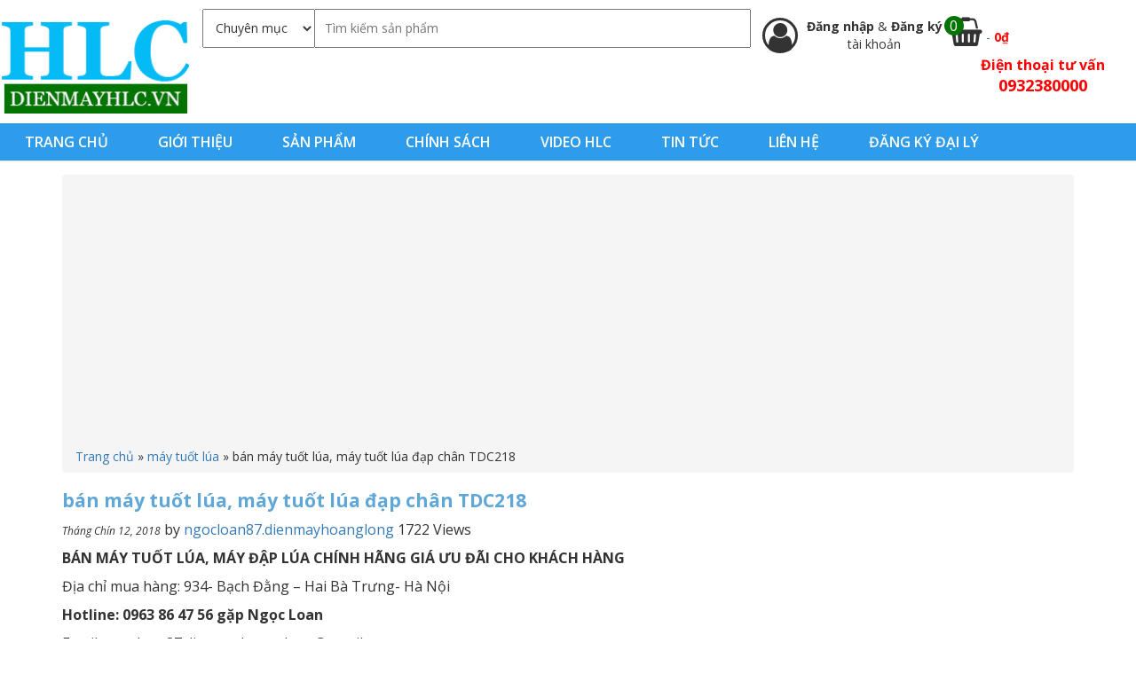

--- FILE ---
content_type: text/html; charset=UTF-8
request_url: https://dienmayhlc.vn/ban-may-tuot-lua-may-tuot-lua-dap-chan-tdc218/
body_size: 17515
content:
<!DOCTYPE html>
<html lang="vi" prefix="og: http://ogp.me/ns#">
<head >
<meta charset="UTF-8" />
<meta name="viewport" content="width=device-width, initial-scale=1" />
<title>bán máy tuốt lúa, máy tuốt lúa đạp chân TDC218 - dienmayhlc.vn</title>
	<script>(function(d, s, id) {
  var js, fjs = d.getElementsByTagName(s)[0];
  if (d.getElementById(id)) return;
  js = d.createElement(s); js.id = id;
  js.src = "//connect.facebook.net/vi_VN/sdk.js#xfbml=1&version=v2.8&appId=833371590093480";
  fjs.parentNode.insertBefore(js, fjs);
}(document, 'script', 'facebook-jssdk'));</script>
	
<!-- This site is optimized with the Yoast SEO plugin v7.9.1 - https://yoast.com/wordpress/plugins/seo/ -->
<meta property="og:locale" content="vi_VN" />
<meta property="og:type" content="article" />
<meta property="og:title" content="bán máy tuốt lúa, máy tuốt lúa đạp chân TDC218 - dienmayhlc.vn" />
<meta property="og:description" content="BÁN MÁY TUỐT LÚA, MÁY ĐẬP LÚA CHÍNH HÃNG GIÁ ƯU ĐÃI CHO KHÁCH HÀNG Địa chỉ mua hàng: 934- Bạch Đằng – Hai Bà Trưng- Hà Nội Hotline: 0963 86 47 56 gặp Ngọc Loan Email: ngocloan87.dienmayhoanglong@gmail.com MÁY TUỐT LÚA NƯƠNG, MÁY TUỐT LÚA ĐẠP CHÂN TDC218  Thông tin Máy tuốt lúa nương Hotline:  0963 86 &hellip;" />
<meta property="og:site_name" content="dienmayhlc.vn" />
<meta property="article:tag" content="bán máy tuốt lúa" />
<meta property="article:tag" content="máy cày" />
<meta property="article:tag" content="máy tuốt lúa chạy xăng" />
<meta property="article:tag" content="máy tuốt lúa đạp chân TDC218" />
<meta property="article:tag" content="Máy tuốt lúa nương" />
<meta property="article:section" content="máy tuốt lúa" />
<meta property="article:published_time" content="2018-09-12T15:27:16+00:00" />
<meta name="twitter:card" content="summary_large_image" />
<meta name="twitter:description" content="BÁN MÁY TUỐT LÚA, MÁY ĐẬP LÚA CHÍNH HÃNG GIÁ ƯU ĐÃI CHO KHÁCH HÀNG Địa chỉ mua hàng: 934- Bạch Đằng – Hai Bà Trưng- Hà Nội Hotline: 0963 86 47 56 gặp Ngọc Loan Email: ngocloan87.dienmayhoanglong@gmail.com MÁY TUỐT LÚA NƯƠNG, MÁY TUỐT LÚA ĐẠP CHÂN TDC218  Thông tin Máy tuốt lúa nương Hotline:  0963 86 [&hellip;]" />
<meta name="twitter:title" content="bán máy tuốt lúa, máy tuốt lúa đạp chân TDC218 - dienmayhlc.vn" />
<meta name="twitter:image" content="https://dienmayhlc.vn/wp-content/uploads/2018/09/may-tuot-lua-thu-cong.jpg" />
<script type='application/ld+json'>{"@context":"https:\/\/schema.org","@type":"Organization","url":"https:\/\/dienmayhlc.vn\/","sameAs":[],"@id":"https:\/\/dienmayhlc.vn\/#organization","name":"\u0110i\u1ec7n m\u00e1y HLC","logo":"https:\/\/dienmayhlc.vn\/wp-content\/uploads\/2021\/02\/logo-hlc-nho-lnh.png"}</script>
<script type='application/ld+json'>{"@context":"https:\/\/schema.org","@type":"BreadcrumbList","itemListElement":[{"@type":"ListItem","position":1,"item":{"@id":"https:\/\/dienmayhlc.vn\/","name":"Trang ch\u1ee7"}},{"@type":"ListItem","position":2,"item":{"@id":"https:\/\/dienmayhlc.vn\/category\/may-tuot-lua\/","name":"m\u00e1y tu\u1ed1t l\u00faa"}},{"@type":"ListItem","position":3,"item":{"@id":"https:\/\/dienmayhlc.vn\/ban-may-tuot-lua-may-tuot-lua-dap-chan-tdc218\/","name":"b\u00e1n m\u00e1y tu\u1ed1t l\u00faa, m\u00e1y tu\u1ed1t l\u00faa \u0111\u1ea1p ch\u00e2n TDC218"}}]}</script>
<!-- / Yoast SEO plugin. -->

<link rel='dns-prefetch' href='//fonts.googleapis.com' />
<link rel='dns-prefetch' href='//s.w.org' />
<meta property="og:image" content="https://dienmayhlc.vn/wp-content/uploads/2018/09/may-tuot-lua-thu-cong.jpg"/>		<script type="text/javascript">
			window._wpemojiSettings = {"baseUrl":"https:\/\/s.w.org\/images\/core\/emoji\/2.3\/72x72\/","ext":".png","svgUrl":"https:\/\/s.w.org\/images\/core\/emoji\/2.3\/svg\/","svgExt":".svg","source":{"wpemoji":"https:\/\/dienmayhlc.vn\/wp-includes\/js\/wp-emoji.js?ver=4.8.25","twemoji":"https:\/\/dienmayhlc.vn\/wp-includes\/js\/twemoji.js?ver=4.8.25"}};
			( function( window, document, settings ) {
	var src, ready, ii, tests;

	/*
	 * Create a canvas element for testing native browser support
	 * of emoji.
	 */
	var canvas = document.createElement( 'canvas' );
	var context = canvas.getContext && canvas.getContext( '2d' );

	/**
	 * Detect if the browser supports rendering emoji or flag emoji. Flag emoji are a single glyph
	 * made of two characters, so some browsers (notably, Firefox OS X) don't support them.
	 *
	 * @since 4.2.0
	 *
	 * @param type {String} Whether to test for support of "flag" or "emoji4" emoji.
	 * @return {Boolean} True if the browser can render emoji, false if it cannot.
	 */
	function browserSupportsEmoji( type ) {
		var stringFromCharCode = String.fromCharCode,
			flag, flag2, emoji41, emoji42;

		if ( ! context || ! context.fillText ) {
			return false;
		}

		// Cleanup from previous test.
		context.clearRect( 0, 0, canvas.width, canvas.height );

		/*
		 * Chrome on OS X added native emoji rendering in M41. Unfortunately,
		 * it doesn't work when the font is bolder than 500 weight. So, we
		 * check for bold rendering support to avoid invisible emoji in Chrome.
		 */
		context.textBaseline = 'top';
		context.font = '600 32px Arial';

		switch ( type ) {
			case 'flag':
				/*
				 * Test for UN flag compatibility. This is the least supported of the letter locale flags,
				 * so gives us an easy test for full support.
				 *
				 * To test for support, we try to render it, and compare the rendering to how it would look if
				 * the browser doesn't render it correctly ([U] + [N]).
				 */
				context.fillText( stringFromCharCode( 55356, 56826, 55356, 56819 ), 0, 0 );
				flag = canvas.toDataURL();

				context.clearRect( 0, 0, canvas.width, canvas.height );

				// Add a zero width space between the characters, to force rendering as characters.
				context.fillText( stringFromCharCode( 55356, 56826, 8203, 55356, 56819 ), 0, 0 );
				flag2 = canvas.toDataURL();

				if ( flag === flag2 ) {
					return false;
				}

				/*
				 * Test for English flag compatibility. England is a country in the United Kingdom, it
				 * does not have a two letter locale code but rather an five letter sub-division code.
				 *
				 * To test for support, we try to render it, and compare the rendering to how it would look if
				 * the browser doesn't render it correctly (black flag emoji + [G] + [B] + [E] + [N] + [G]).
				 */
				// Cleanup from previous test.
				context.clearRect( 0, 0, canvas.width, canvas.height );

				context.fillText( stringFromCharCode( 55356, 57332, 56128, 56423, 56128, 56418, 56128, 56421, 56128, 56430, 56128, 56423, 56128, 56447 ), 0, 0 );
				flag = canvas.toDataURL();

				context.clearRect( 0, 0, canvas.width, canvas.height );

				context.fillText( stringFromCharCode( 55356, 57332, 8203, 56128, 56423, 8203, 56128, 56418, 8203, 56128, 56421, 8203, 56128, 56430, 8203, 56128, 56423, 8203, 56128, 56447 ), 0, 0 );
				flag2 = canvas.toDataURL();

				return flag !== flag2;
			case 'emoji4':
				/*
				 * Emoji 5 has faries of all genders.
				 *
				 * To test for support, try to render a new emoji (fairy, male), then compares
				 * it to how it would look if the browser doesn't render it correctly
				 * (fairy + male sign).
				 */
				context.fillText( stringFromCharCode( 55358, 56794, 8205, 9794, 65039 ), 0, 0 );
				emoji41 = canvas.toDataURL();

				context.clearRect( 0, 0, canvas.width, canvas.height );

				context.fillText( stringFromCharCode( 55358, 56794, 8203, 9794, 65039 ), 0, 0 );
				emoji42 = canvas.toDataURL();

				return emoji41 !== emoji42;
		}

		return false;
	}

	function addScript( src ) {
		var script = document.createElement( 'script' );

		script.src = src;
		script.defer = script.type = 'text/javascript';
		document.getElementsByTagName( 'head' )[0].appendChild( script );
	}

	tests = Array( 'flag', 'emoji4' );

	settings.supports = {
		everything: true,
		everythingExceptFlag: true
	};

	for( ii = 0; ii < tests.length; ii++ ) {
		settings.supports[ tests[ ii ] ] = browserSupportsEmoji( tests[ ii ] );

		settings.supports.everything = settings.supports.everything && settings.supports[ tests[ ii ] ];

		if ( 'flag' !== tests[ ii ] ) {
			settings.supports.everythingExceptFlag = settings.supports.everythingExceptFlag && settings.supports[ tests[ ii ] ];
		}
	}

	settings.supports.everythingExceptFlag = settings.supports.everythingExceptFlag && ! settings.supports.flag;

	settings.DOMReady = false;
	settings.readyCallback = function() {
		settings.DOMReady = true;
	};

	if ( ! settings.supports.everything ) {
		ready = function() {
			settings.readyCallback();
		};

		if ( document.addEventListener ) {
			document.addEventListener( 'DOMContentLoaded', ready, false );
			window.addEventListener( 'load', ready, false );
		} else {
			window.attachEvent( 'onload', ready );
			document.attachEvent( 'onreadystatechange', function() {
				if ( 'complete' === document.readyState ) {
					settings.readyCallback();
				}
			} );
		}

		src = settings.source || {};

		if ( src.concatemoji ) {
			addScript( src.concatemoji );
		} else if ( src.wpemoji && src.twemoji ) {
			addScript( src.twemoji );
			addScript( src.wpemoji );
		}
	}

} )( window, document, window._wpemojiSettings );
		</script>
		<style type="text/css">
img.wp-smiley,
img.emoji {
	display: inline !important;
	border: none !important;
	box-shadow: none !important;
	height: 1em !important;
	width: 1em !important;
	margin: 0 .07em !important;
	vertical-align: -0.1em !important;
	background: none !important;
	padding: 0 !important;
}
</style>
<link rel='stylesheet' id='child-theme-css'  href='https://dienmayhlc.vn/wp-content/themes/HLC/style.css?ver=1.0.0' type='text/css' media='all' />
<link rel='stylesheet' id='sow-slider-slider-css'  href='https://dienmayhlc.vn/wp-content/plugins/so-widgets-bundle/css/slider/slider.css?ver=1.15.3' type='text/css' media='all' />
<link rel='stylesheet' id='sow-slider-default-abf3e628296a-css'  href='https://dienmayhlc.vn/wp-content/uploads/siteorigin-widgets/sow-slider-default-abf3e628296a.css?ver=4.8.25' type='text/css' media='all' />
<link rel='stylesheet' id='sow-carousel-basic-css'  href='https://dienmayhlc.vn/wp-content/plugins/so-widgets-bundle/widgets/post-carousel/css/style.css?ver=1.15.3' type='text/css' media='all' />
<link rel='stylesheet' id='sow-post-carousel-default-971e41e9e54d-css'  href='https://dienmayhlc.vn/wp-content/uploads/siteorigin-widgets/sow-post-carousel-default-971e41e9e54d.css?ver=4.8.25' type='text/css' media='all' />
<link rel='stylesheet' id='wpmenucart-icons-css'  href='https://dienmayhlc.vn/wp-content/plugins/woocommerce-menu-bar-cart/css/wpmenucart-icons.css?ver=4.8.25' type='text/css' media='all' />
<link rel='stylesheet' id='wpmenucart-css'  href='https://dienmayhlc.vn/wp-content/plugins/woocommerce-menu-bar-cart/css/wpmenucart-main.css?ver=4.8.25' type='text/css' media='all' />
<link rel='stylesheet' id='owl.carousel.style-css'  href='https://dienmayhlc.vn/wp-content/plugins/woocommerce-products-carousel-all-in-one/owl.carousel/assets/owl.carousel.css?ver=4.8.25' type='text/css' media='all' />
<link rel='stylesheet' id='woof-css'  href='https://dienmayhlc.vn/wp-content/plugins/woocommerce-products-filter/css/front.css?ver=4.8.25' type='text/css' media='all' />
<link rel='stylesheet' id='chosen-drop-down-css'  href='https://dienmayhlc.vn/wp-content/plugins/woocommerce-products-filter/js/chosen/chosen.min.css?ver=4.8.25' type='text/css' media='all' />
<link rel='stylesheet' id='wc_quick_buy__plugin_style-css'  href='https://dienmayhlc.vn/wp-admin/admin-ajax.php?action=wc_quick_buy_style&#038;ver=1.7' type='text/css' media='all' />
<link rel='stylesheet' id='woocommerce-layout-css'  href='//dienmayhlc.vn/wp-content/plugins/woocommerce/assets/css/woocommerce-layout.css?ver=3.1.2' type='text/css' media='all' />
<link rel='stylesheet' id='woocommerce-smallscreen-css'  href='//dienmayhlc.vn/wp-content/plugins/woocommerce/assets/css/woocommerce-smallscreen.css?ver=3.1.2' type='text/css' media='only screen and (max-width: 768px)' />
<link rel='stylesheet' id='woocommerce-general-css'  href='//dienmayhlc.vn/wp-content/plugins/woocommerce/assets/css/woocommerce.css?ver=3.1.2' type='text/css' media='all' />
<link rel='stylesheet' id='google-fonts-open-san-css'  href='//fonts.googleapis.com/css?family=Open+Sans%3A300italic%2C400italic%2C600italic%2C400%2C600%2C700&#038;subset=latin%2Clatin-ext%2Cvietnamese&#038;ver=4.8.25' type='text/css' media='all' />
<link rel='stylesheet' id='bootrap-style-css'  href='https://dienmayhlc.vn/wp-content/themes/HLC/css/bootstrap.min.css?ver=4.8.25' type='text/css' media='all' />
<link rel='stylesheet' id='font-awesome-css'  href='https://dienmayhlc.vn/wp-content/themes/HLC/css/font-awesome.min.css?ver=4.8.25' type='text/css' media='all' />
<link rel='stylesheet' id='hover-css3-css'  href='https://dienmayhlc.vn/wp-content/themes/HLC/css/hover-min.css?ver=4.8.25' type='text/css' media='all' />
<link rel='stylesheet' id='wc-bundle-style-css'  href='https://dienmayhlc.vn/wp-content/plugins/woocommerce-product-bundles/assets/css/wc-pb-frontend.css?ver=5.5.2' type='text/css' media='all' />
<script type='text/javascript' src='https://dienmayhlc.vn/wp-includes/js/jquery/jquery.js?ver=1.12.4'></script>
<script type='text/javascript' src='https://dienmayhlc.vn/wp-includes/js/jquery/jquery-migrate.js?ver=1.4.1'></script>
<script type='text/javascript' src='https://dienmayhlc.vn/wp-content/plugins/so-widgets-bundle/js/jquery.cycle.min.js?ver=1.15.3'></script>
<script type='text/javascript' src='https://dienmayhlc.vn/wp-content/plugins/so-widgets-bundle/js/slider/jquery.slider.min.js?ver=1.15.3'></script>
<script type='text/javascript' src='https://dienmayhlc.vn/wp-content/plugins/so-widgets-bundle/js/jquery.touchSwipe.min.js?ver=1.6.6'></script>
<script type='text/javascript' src='https://dienmayhlc.vn/wp-content/plugins/woocommerce-quick-buy/includes/js/frontend.js?ver=1.7'></script>
<!--[if lt IE 9]>
<script type='text/javascript' src='https://dienmayhlc.vn/wp-content/themes/genesis/lib/js/html5shiv.js?ver=3.7.3'></script>
<![endif]-->
<link rel='https://api.w.org/' href='https://dienmayhlc.vn/wp-json/' />
<link rel="alternate" type="application/json+oembed" href="https://dienmayhlc.vn/wp-json/oembed/1.0/embed?url=https%3A%2F%2Fdienmayhlc.vn%2Fban-may-tuot-lua-may-tuot-lua-dap-chan-tdc218%2F" />
<link rel="alternate" type="text/xml+oembed" href="https://dienmayhlc.vn/wp-json/oembed/1.0/embed?url=https%3A%2F%2Fdienmayhlc.vn%2Fban-may-tuot-lua-may-tuot-lua-dap-chan-tdc218%2F&#038;format=xml" />
<script>var woocommerce_products_carousel_all_in_one_url="https://dienmayhlc.vn/wp-content/plugins/woocommerce-products-carousel-all-in-one/";</script><script>
  (function(i,s,o,g,r,a,m){i['GoogleAnalyticsObject']=r;i[r]=i[r]||function(){
  (i[r].q=i[r].q||[]).push(arguments)},i[r].l=1*new Date();a=s.createElement(o),
  m=s.getElementsByTagName(o)[0];a.async=1;a.src=g;m.parentNode.insertBefore(a,m)
  })(window,document,'script','//www.google-analytics.com/analytics.js','ga');

  ga('create', 'UA-120989200-1', 'auto');
  ga('send', 'pageview');

</script>
<meta name="google-site-verification" content="KmtAonJapiyrY6DW8hlYrkFQuySo051OpbtgU092_sk" />
<!-- Global site tag (gtag.js) - Google Ads: 850281461 -->
<script async src="https://www.googletagmanager.com/gtag/js?id=AW-850281461"></script>
<script>
  window.dataLayer = window.dataLayer || [];
  function gtag(){dataLayer.push(arguments);}
  gtag('js', new Date());

  gtag('config', 'AW-850281461');
</script>
<script async src="//pagead2.googlesyndication.com/pagead/js/adsbygoogle.js"></script>
<script>
     (adsbygoogle = window.adsbygoogle || []).push({
          google_ad_client: "ca-pub-4118232040315071",
          enable_page_level_ads: true
     });
</script>
 <!-- Google Tag Manager -->
<script>(function(w,d,s,l,i){w[l]=w[l]||[];w[l].push({'gtm.start':
new Date().getTime(),event:'gtm.js'});var f=d.getElementsByTagName(s)[0],
j=d.createElement(s),dl=l!='dataLayer'?'&l='+l:'';j.async=true;j.src=
'https://www.googletagmanager.com/gtm.js?id='+i+dl;f.parentNode.insertBefore(j,f);
})(window,document,'script','dataLayer','GTM-5GJ5LSN');</script>
<!-- End Google Tag Manager -->
<script async src="https://pagead2.googlesyndication.com/pagead/js/adsbygoogle.js?client=ca-pub-4118232040315071" crossorigin="anonymous"></script><style type="text/css">.site-title a { background: url(https://dienmayhlc.vn/wp-content/uploads/2017/02/cropped-logo12.png) no-repeat !important; }</style>
	<noscript><style>.woocommerce-product-gallery{ opacity: 1 !important; }</style></noscript>
	<link rel="icon" href="https://dienmayhlc.vn/wp-content/uploads/2021/02/cropped-logo-hlc-lon-32x32.jpg" sizes="32x32" />
<link rel="icon" href="https://dienmayhlc.vn/wp-content/uploads/2021/02/cropped-logo-hlc-lon-192x192.jpg" sizes="192x192" />
<link rel="apple-touch-icon-precomposed" href="https://dienmayhlc.vn/wp-content/uploads/2021/02/cropped-logo-hlc-lon-180x180.jpg" />
<meta name="msapplication-TileImage" content="https://dienmayhlc.vn/wp-content/uploads/2021/02/cropped-logo-hlc-lon-270x270.jpg" />
		<style type="text/css" id="wp-custom-css">
			/*
Bạn có thể thêm CSS ở đây.

Nhấp chuột vào biểu tượng trợ giúp phía trên để tìm hiểu thêm.
*/

.nav-primary .wrap {
    width: 100% !important; 
}



@media (max-width: 1280px)
{
.site-header .wrap {
    width: 100% !important;
}
}

@media (max-width: 480px)
{
.woocommerce ul.products li.product a img {
    heigh: auto !important;
}
}

.single p{
	font-size:16px !important
}

.single h2{
	font-size:18px !important
}
.entry-content ul li{
	list-style: disc!important;
	margin-left:40px!important;
	font-size:16px !important
}
.entry-content ol li{
	list-style: decimal!important;
	font-size:16px !important
}
.single h3{
	font-size:16px !important
}

.term-description p{
	font-size:16px!important;
}

.term-description h2{
	font-size:18px!important;
}

.term-description h3{
	font-size:16px!important;
}
#tab-description ul li{
	list-style: disc!important;
	margin-left:40px!important;
	font-size:16px !important
}
#tab-description ol li{
	list-style: decimal!important;
	font-size:16px !important
}
#tab-description h3{
	min-height: 0px!important;
	margin-left:0px!important;
}
table tr td{
	border-color: black!important;
}
.alignnone ul li{
	list-style: disc!important;
	margin-left:40px!important;
	font-size:16px !important
}
		</style>
		<script type="text/javascript">
	    var woof_is_permalink =1;

	    var woof_shop_page = "";
	
	    var woof_really_curr_tax = {};
	    var woof_current_page_link = location.protocol + '//' + location.host + location.pathname;
	    //***lets remove pagination from woof_current_page_link
	    woof_current_page_link = woof_current_page_link.replace(/\page\/[0-9]+/, "");
			    woof_current_page_link = "https://dienmayhlc.vn/cua-hang/";
			    var woof_link = 'https://dienmayhlc.vn/wp-content/plugins/woocommerce-products-filter/';

		</script>

		<script>

	    var woof_ajaxurl = "https://dienmayhlc.vn/wp-admin/admin-ajax.php";

	    var woof_lang = {
		'orderby': "orderby",
		'date': "date",
		'perpage': "per page",
		'pricerange': "price range",
		'menu_order': "menu order",
		'popularity': "popularity",
		'rating': "rating",
		'price': "price low to high",
		'price-desc': "price high to low"
	    };

	    if (typeof woof_lang_custom == 'undefined') {
		var woof_lang_custom = {};//!!important
	    }

	//***

	    var woof_is_mobile = 0;
	


	    var woof_show_price_search_button = 0;
	    var woof_show_price_search_type = 0;
	
	    var woof_show_price_search_type = 5;

	    var swoof_search_slug = "swoof";

	
	    var icheck_skin = {};
		        icheck_skin = 'none';
	
	    var is_woof_use_chosen =1;

	

	    var woof_current_values = '[]';
	//+++
	    var woof_lang_loading = "Loading ...";

	
	    var woof_lang_show_products_filter = "show products filter";
	    var woof_lang_hide_products_filter = "hide products filter";
	    var woof_lang_pricerange = "price range";

	//+++

	    var woof_use_beauty_scroll =0;
	//+++
	    var woof_autosubmit =1;
	    var woof_ajaxurl = "https://dienmayhlc.vn/wp-admin/admin-ajax.php";
	    var woof_submit_link = "";
	    var woof_is_ajax = 0;
	    var woof_ajax_redraw = 0;
	    var woof_ajax_page_num =1;
	    var woof_ajax_first_done = false;
	    var woof_checkboxes_slide_flag = true;


	//toggles
	    var woof_toggle_type = "text";

	    var woof_toggle_closed_text = "-";
	    var woof_toggle_opened_text = "+";

	    var woof_toggle_closed_image = "https://dienmayhlc.vn/wp-content/plugins/woocommerce-products-filter/img/plus3.png";
	    var woof_toggle_opened_image = "https://dienmayhlc.vn/wp-content/plugins/woocommerce-products-filter/img/minus3.png";


	//indexes which can be displayed in red buttons panel
		    var woof_accept_array = ["min_price", "orderby", "perpage", ,"product_visibility","product_cat","product_tag","pa_dong-co","pa_kieu-khoi-dong","pa_nhien-lieu","pa_thuong-hieu","pa_xuat-xu"];

	


	//***
	//for extensions

	    var woof_ext_init_functions = null;
	

	
	    var woof_overlay_skin = "default";


	    jQuery(function () {
		woof_current_values = jQuery.parseJSON(woof_current_values);
		if (woof_current_values.length == 0) {
		    woof_current_values = {};
		}

	    });

	    function woof_js_after_ajax_done() {
		jQuery(document).trigger('woof_ajax_done');
		    }
	</script>
	<link rel="canonical" href="https://dienmayhlc.vn/ban-may-tuot-lua-may-tuot-lua-dap-chan-tdc218/"/><link rel="alternate" href="https://dienmayhlc.vn/ban-may-tuot-lua-may-tuot-lua-dap-chan-tdc218/" hreflang="vi-vn" />

<meta name="DC.title" content="C&Ocirc;NG TY CỔ PHẦN ĐIỆN M&Aacute;Y HO&Agrave;NG LONG" />
<meta name="geo.region" content="VN-HN" />
<meta name="geo.placename" content="H&agrave; Nội" />
<meta name="geo.position" content="13.290403;108.426511" />
<meta name="ICBM" content="13.290403, 108.426511" />

</head>
<body class="post-template-default single single-post postid-20386 single-format-standard yith-wcan-free custom-header header-image full-width-content" itemscope itemtype="https://schema.org/WebPage"><div class="site-container"><header class="site-header container-fuild" itemscope itemtype="https://schema.org/WPHeader"><div class="wrap"><div class="title-area col-sm-2"><p class="site-title" itemprop="headline"><a href="https://dienmayhlc.vn/">dienmayhlc.vn</a></p><p class="site-description" itemprop="description">dienmayhlc.vn</p></div><div class="widget-area header-widget-area col-sm-10">		<form role="search" method="get" class="woocommerce-product-search" action="https://dienmayhlc.vn">
			<select  name='cat' id='cat' class='postform' >
	<option value='-1'>Chuyên mục</option>
	<option class="level-0" value="7">Máy Băm, thái rau cỏ</option>
	<option class="level-0" value="9">Máy cắt cỏ</option>
	<option class="level-0" value="11">Máy cày xới khác</option>
	<option class="level-0" value="12">Máy cày xới Oshima</option>
	<option class="level-0" value="13">Máy cấy</option>
	<option class="level-0" value="18">Máy oxi trợ thở</option>
	<option class="level-0" value="19">Máy đánh giày</option>
	<option class="level-0" value="20">Máy ép nước mía</option>
	<option class="level-0" value="21">Máy khoan lỗ trồng cây</option>
	<option class="level-0" value="22">Máy gieo hạt bắp</option>
	<option class="level-0" value="23">Máy gặt lúa, hạt bắp</option>
	<option class="level-0" value="26">Máy hái chè</option>
	<option class="level-0" value="28">Máy mài</option>
	<option class="level-0" value="35">Động cơ nổ Honda</option>
	<option class="level-0" value="38">Máy trộn bê tông</option>
	<option class="level-0" value="39">Máy xoa bê tông</option>
	<option class="level-0" value="41">Máy thổi bụi, lá</option>
	<option class="level-0" value="42">Máy cắt tỉa cành, hàng rào</option>
	<option class="level-0" value="43">Máy tuốt lúa</option>
	<option class="level-0" value="44">Máy tách hạt ngô</option>
	<option class="level-0" value="45">Máy guồng sục khí</option>
	<option class="level-0" value="47">Máy xát gạo</option>
	<option class="level-0" value="48">Máy xẻ gỗ</option>
	<option class="level-0" value="51">Máy bơm nước chạy điện</option>
	<option class="level-0" value="53">Máy bơm cứu hỏa &#8211; chữa cháy</option>
	<option class="level-0" value="55">Máy bơm nước chạy xăng</option>
	<option class="level-0" value="57">Máy mài lưỡi bào</option>
	<option class="level-0" value="58">Máy bào cuốn &#8211; bào thường</option>
	<option class="level-0" value="60">Máy cắt cỏ Oshima</option>
	<option class="level-0" value="61">Máy cắt cỏ Honda</option>
	<option class="level-0" value="62">Máy cắt cỏ Sharp</option>
	<option class="level-0" value="63">Máy cắt cỏ Maruyama</option>
	<option class="level-0" value="64">Máy cắt cỏ Dragon</option>
	<option class="level-0" value="65">Máy cắt cỏ khác</option>
	<option class="level-0" value="67">Máy xới đất đa năng Trâu Vàng</option>
	<option class="level-0" value="68">Máy cày KUBOTA</option>
	<option class="level-0" value="70">Máy cưa</option>
	<option class="level-0" value="71">Máy cắt bê tông</option>
	<option class="level-0" value="72">Máy cắt gạch bàn</option>
	<option class="level-0" value="73">Máy cắt uốn sắt</option>
	<option class="level-0" value="74">Máy đầm đất ( Cóc )</option>
	<option class="level-0" value="75">Máy đầm dùi</option>
	<option class="level-0" value="76">Máy đầm bàn</option>
	<option class="level-0" value="79">Máy Hàn Tiến Đạt</option>
	<option class="level-0" value="80">Máy hàn cắt hơi</option>
	<option class="level-0" value="81">Máy hút bụi CAMRY</option>
	<option class="level-0" value="83">Máy Nén khí Oshima</option>
	<option class="level-0" value="84">Máy nén khí PUMA</option>
	<option class="level-0" value="85">Máy nổ bỏng ngô chạy điện</option>
	<option class="level-0" value="86">Máy nổ bỏng ngô chạy ga</option>
	<option class="level-0" value="87">Máy phun thuốc KCT</option>
	<option class="level-0" value="90">Máy phun thuốc STIHL</option>
	<option class="level-0" value="91">Máy phun thuốc Dragon</option>
	<option class="level-0" value="92">Máy phun thuốc Honda</option>
	<option class="level-0" value="94">Máy phun thuốc Oshima</option>
	<option class="level-0" value="95">Máy phun thuốc Pona</option>
	<option class="level-0" value="96">Máy phun thuốc khác</option>
	<option class="level-0" value="98">Máy phát điện DENYO</option>
	<option class="level-0" value="99">Máy phát điện GE NEF</option>
	<option class="level-0" value="100">Máy Phát điện ELEMAX</option>
	<option class="level-0" value="101">Máy Phát Điện Honda</option>
	<option class="level-0" value="104">Máy xịt rửa áp lực PROJET</option>
	<option class="level-0" value="109">Máy phay mộng đa năng</option>
	<option class="level-0" value="111">Máy rửa xe OSHIMA</option>
	<option class="level-0" value="113">Máy rửa xe gia đình</option>
	<option class="level-0" value="114">Máy rửa xe áp lực cao VJET</option>
	<option class="level-0" value="115">Đầu xịt áp lực Yataka</option>
	<option class="level-0" value="116">Máy Sưởi Dầu Fujie</option>
	<option class="level-0" value="117">Máy sưởi dầu Saiko</option>
	<option class="level-0" value="118">Máy Sưởi Dầu Tiross</option>
	<option class="level-0" value="123">Sản phẩm bán chạy</option>
	<option class="level-0" value="136">Sản phẩm nổi bật</option>
	<option class="level-0" value="576">Máy cắt cỏ Mitsubishi</option>
	<option class="level-0" value="626">Máy phát điện Saiko</option>
	<option class="level-0" value="781">Máy cắt cỏ Mitsuyama</option>
	<option class="level-0" value="782">Máy phun thuốc Mitsubishi</option>
	<option class="level-0" value="800">Máy phun thuốc Mitsuyama</option>
	<option class="level-0" value="801">Máy phun thuốc Yamata</option>
	<option class="level-0" value="818">Máy phun thuốc Sharp</option>
	<option class="level-0" value="820">Máy phun thuốc Royal</option>
	<option class="level-0" value="833">Máy phun thuốc Con Ong Vàng</option>
	<option class="level-0" value="865">Động cơ nổ Oshima</option>
	<option class="level-0" value="995">Động cơ nổ KAWAMA</option>
	<option class="level-0" value="999">Động cơ nổ Pona</option>
	<option class="level-0" value="1002">Máy hàn Pilo</option>
	<option class="level-0" value="1028">Máy hàn zaki</option>
	<option class="level-0" value="1040">Đầu xịt áp lực Yamamoto</option>
	<option class="level-0" value="1042">Đầu xịt áp lực Presmax</option>
	<option class="level-0" value="1084">Máy hàn Oshima</option>
	<option class="level-0" value="1214">Đầu nén khí Oshima</option>
	<option class="level-0" value="1268">Động cơ Mitsubishi</option>
	<option class="level-0" value="1300">Đầu xịt áp lực Oshima</option>
	<option class="level-0" value="1320">Đầu xịt áp lực HLC</option>
	<option class="level-0" value="1464">Máy cắt cỏ HLC</option>
	<option class="level-0" value="1810">Máy phun khói diệt côn trùng</option>
	<option class="level-0" value="1866">Máy khoan</option>
	<option class="level-0" value="1872">Máy đầm thước</option>
	<option class="level-0" value="1903">Máy nén khí KCT</option>
	<option class="level-0" value="1905">Máy nén khí pona</option>
	<option class="level-0" value="1911">Máy phát điện Yataka</option>
	<option class="level-0" value="1912">Máy phát điện Mitsuyama</option>
	<option class="level-0" value="1924">Máy cắt cỏ Master</option>
	<option class="level-0" value="1990">Máy băm cây</option>
	<option class="level-0" value="1992">Máy nghiền bột</option>
	<option class="level-0" value="1993">Máy xay giò chả</option>
	<option class="level-0" value="2065">Máy Xạc Cỏ</option>
	<option class="level-0" value="2067">Máy phát điện chạy dầu Yarmax</option>
	<option class="level-0" value="2073">Máy phát điện chạy dầu Lion King</option>
	<option class="level-0" value="2074">Máy phát điện chạy dầu Yamabishi</option>
	<option class="level-0" value="2083">Đầu xịt áp lực Dragon</option>
	<option class="level-0" value="2085">Đầu xịt áp lực Yanaka</option>
	<option class="level-0" value="2086">Đầu xịt áp lực Pona</option>
	<option class="level-0" value="2087">Đầu xịt áp lực khác</option>
	<option class="level-0" value="2097">Dây hơi HLC</option>
	<option class="level-0" value="2098">Dây hơi Dumi</option>
	<option class="level-0" value="2099">Dây hơi Pona</option>
	<option class="level-0" value="2100">Dây hơi Dragon</option>
	<option class="level-0" value="2101">Dây hơi Oshima</option>
	<option class="level-0" value="2102">Dây hơi Cali</option>
	<option class="level-0" value="2103">Dây hơi Whale</option>
	<option class="level-0" value="2104">Dây hơi Elephant</option>
	<option class="level-0" value="2105">Dây hơi Hansa</option>
	<option class="level-0" value="2106">Kích Đội</option>
	<option class="level-0" value="2111">Palang</option>
	<option class="level-0" value="2116">Động cơ nổ Loncin</option>
	<option class="level-0" value="2117">Động cơ nổ khác</option>
	<option class="level-0" value="2153">Máy cưa Oshima</option>
	<option class="level-0" value="2154">Máy cưa Husqvarna</option>
	<option class="level-0" value="2155">Máy cưa Stihl</option>
	<option class="level-0" value="2156">Máy cưa Goodluck</option>
	<option class="level-0" value="2157">Máy cưa Sharp</option>
	<option class="level-0" value="2158">Máy cưa Yataka</option>
	<option class="level-0" value="2159">Máy cưa Katsu</option>
	<option class="level-0" value="2160">Máy cưa xích khác</option>
	<option class="level-0" value="2161">Nhớt</option>
	<option class="level-0" value="2434">Máy phun vôi</option>
	<option class="level-0" value="2622">Máy chế biến thức ăn đa năng</option>
	<option class="level-0" value="2623">Máy vỡ hạt ngô</option>
	<option class="level-0" value="2853">Máy nghiền nghệ</option>
	<option class="level-0" value="2854">Máy bóc vỏ lạc</option>
	<option class="level-0" value="2875">Máy cắt rau, củ, quả, thịt</option>
	<option class="level-0" value="2876">Máy vặt lông gà</option>
	<option class="level-0" value="3044">Máy phát điện động cơ KOHLER</option>
	<option class="level-0" value="3045">Máy làm mát</option>
	<option class="level-0" value="3052">Máy bơm hoả tiễn</option>
	<option class="level-0" value="3120">Máy phát điện chạy dầu Tomikama</option>
	<option class="level-0" value="3123">Máy tuốt lạc</option>
	<option class="level-0" value="3146">Máy cắt cỏ Tomikama</option>
	<option class="level-0" value="3147">Máy xịt rửa Tomikama</option>
	<option class="level-0" value="3993">Dây hơi Tomikama</option>
	<option class="level-0" value="4002">Máy phát điện chạy xăng Tomikama</option>
	<option class="level-0" value="4043">Máy phát điện khác</option>
	<option class="level-0" value="4092">Máy cưa Tomikama</option>
	<option class="level-0" value="4171">Máy rửa xe Oshima HLC</option>
	<option class="level-0" value="4349">Phụ kiện máy cày kubota</option>
	<option class="level-0" value="4351">Động cơ Vikyno</option>
	<option class="level-0" value="4352">Máy phát điện vikyno</option>
	<option class="level-0" value="4353">Máy phun thuốc Vikyno</option>
	<option class="level-0" value="4354">Máy bơm nước vikyno</option>
	<option class="level-0" value="4355">Đầu xịt áp lực Vikyno</option>
	<option class="level-0" value="4356">Máy cày vikyno</option>
	<option class="level-0" value="4371">Máy bào cuốn 2 mặt</option>
	<option class="level-0" value="4548">Đầu xịt áp lực Tomikama</option>
	<option class="level-0" value="4898">Máy phun thuốc Tomikama</option>
	<option class="level-0" value="5091">Buồn phun khử khuẩn</option>
	<option class="level-0" value="5265">Máy bơm thuyền Tomikama</option>
	<option class="level-0" value="5775">Máy bơm nước Tomikama</option>
	<option class="level-0" value="5812">Máy nén khí Tomikama</option>
	<option class="level-0" value="5813">Máy khoan Tomikama</option>
	<option class="level-0" value="5817">Máy mài Tomikama</option>
</select>
			<input type="text" value="" name="s" id="s" placeholder="Tìm kiếm sản phẩm" />
			<input type="submit" id="searchsubmit" value="" />
			<input type="hidden" name="post_type" value="product" />
		</form>
<section id="text-10" class="widget widget_text"><div class="widget-wrap">			<div class="textwidget"><p></p>
</div>
		</div></section>
<section id="text-12" class="widget widget_text"><div class="widget-wrap">			<div class="textwidget"><i class="fa fa-user" aria-hidden="true"></i><li><a href="https://dienmayhlc.vn/tai-khoan">Đăng nhập </a> & <a href="https://dienmayhlc.vn/tai-khoan">Đăng ký</a> <br/> tài khoản</li></div>
		</div></section>
<div class="block_cart clearfix">
<div class="shopping_cart"> 
<a href="https://dienmayhlc.vn/gio-hang/" title="Xem giỏ hàng" rel="nofollow" class="view-mini-cart">
	<i class="fa fa-shopping-basket" aria-hidden="true"></i> <p>0</p>	-
	<span class="woocommerce-Price-amount amount">0<span class="woocommerce-Price-currencySymbol">&#8363;</span></span>   
</a>
<div class="cart_block block exclusive">
<div class="block_content">
<div class="cart_block_list">
<dl class="products">
                        <dt style="display: block;" class="first_item" data-id="cart_block_product_10_0_0">Chưa có sản phẩm trong giỏ hàng</dt>
                    </dl>
<div class="cart-prices">
	<div class="cart-prices-line last-line"> 
		<span style="font-weight:700;">Tổng cộng:</span>
		<span class="price cart_block_total ajax_block_cart_total"><span class="woocommerce-Price-amount amount">0<span class="woocommerce-Price-currencySymbol">&#8363;</span></span></span> 	
	</div>
</div>
<p class="cart-buttons"> 
<a id="button_order_cart" class="btn btn-default button button-small" href="https://dienmayhlc.vn/gio-hang/" title="Giỏ hàng" rel="nofollow">Giỏ hàng</a>
<a id="button_order_cart" class="btn btn-default button button-small" href="https://dienmayhlc.vn/thanh-toan/" title="Thanh toán" rel="nofollow">Thanh toán</a>
</p></div></div></div></div></div>
<section id="text-11" class="widget widget_text"><div class="widget-wrap">			<div class="textwidget"><p></p>
</div>
		</div></section>
<section id="text-15" class="widget widget_text"><div class="widget-wrap">			<div class="textwidget"><p style="font-weight: bold;font-size: 12px;color: #f00;">Điện thoại tư vấn <strong><a href="tel:0932380000" style="color:red">0932380000</a></strong></p>
</div>
		</div></section>
</div></div></header><nav class="nav-primary navbar navbar-default navbar-static-top container-fuild" aria-label="Main" itemscope itemtype="https://schema.org/SiteNavigationElement"><div class="wrap"><ul id="menu-menu-top" class="menu genesis-nav-menu menu-primary"><li id="menu-item-62" class="menu-item menu-item-type-custom menu-item-object-custom menu-item-home menu-item-62"><a href="https://dienmayhlc.vn/" itemprop="url"><span itemprop="name">Trang chủ</span></a></li>
<li id="menu-item-65" class="menu-item menu-item-type-post_type menu-item-object-page menu-item-65"><a href="https://dienmayhlc.vn/gioi-thieu/" itemprop="url"><span itemprop="name">Giới thiệu</span></a></li>
<li id="menu-item-834" class="menu-item menu-item-type-post_type menu-item-object-page menu-item-834"><a href="https://dienmayhlc.vn/san-pham/" itemprop="url"><span itemprop="name">Sản phẩm</span></a></li>
<li id="menu-item-66" class="menu-item menu-item-type-custom menu-item-object-custom menu-item-has-children menu-item-66"><a href="#" itemprop="url"><span itemprop="name">Chính sách</span></a>
<ul  class="sub-menu">
	<li id="menu-item-69" class="menu-item menu-item-type-post_type menu-item-object-page menu-item-69"><a href="https://dienmayhlc.vn/chinh-sach-va-quy-dinh-dien-may-hoang-long/" itemprop="url"><span itemprop="name">Chính sách và quy định</span></a></li>
	<li id="menu-item-67" class="menu-item menu-item-type-post_type menu-item-object-page menu-item-67"><a href="https://dienmayhlc.vn/chinh-sach-bao-hanh/" itemprop="url"><span itemprop="name">Chính sách bảo hành</span></a></li>
	<li id="menu-item-68" class="menu-item menu-item-type-post_type menu-item-object-page menu-item-68"><a href="https://dienmayhlc.vn/chinh-sach-bao-mat-thong-tin/" itemprop="url"><span itemprop="name">CHÍNH SÁCH BẢO MẬT THÔNG TIN</span></a></li>
</ul>
</li>
<li id="menu-item-76" class="menu-item menu-item-type-post_type menu-item-object-page menu-item-76"><a href="https://dienmayhlc.vn/video-dien-may-hoang-long/" itemprop="url"><span itemprop="name">Video HLC</span></a></li>
<li id="menu-item-22900" class="menu-item menu-item-type-post_type menu-item-object-page menu-item-has-children menu-item-22900"><a href="https://dienmayhlc.vn/tin-tuc/" itemprop="url"><span itemprop="name">Tin tức</span></a>
<ul  class="sub-menu">
	<li id="menu-item-34409" class="menu-item menu-item-type-taxonomy menu-item-object-category menu-item-34409"><a href="https://dienmayhlc.vn/category/tin-tuc-dien-may-hoang-long/" itemprop="url"><span itemprop="name">Tin tức điện máy Hoàng Long</span></a></li>
	<li id="menu-item-32137" class="menu-item menu-item-type-taxonomy menu-item-object-category menu-item-32137"><a href="https://dienmayhlc.vn/category/tin-tuyen-dung/" itemprop="url"><span itemprop="name">Tin tuyển dụng</span></a></li>
	<li id="menu-item-32138" class="menu-item menu-item-type-taxonomy menu-item-object-category menu-item-32138"><a href="https://dienmayhlc.vn/category/tin-tuc-san-pham/" itemprop="url"><span itemprop="name">Tin tức sản phẩm</span></a></li>
</ul>
</li>
<li id="menu-item-75" class="menu-item menu-item-type-post_type menu-item-object-page menu-item-75"><a href="https://dienmayhlc.vn/lien-he/" itemprop="url"><span itemprop="name">Liên hệ</span></a></li>
<li id="menu-item-877" class="menu-item menu-item-type-post_type menu-item-object-page menu-item-877"><a href="https://dienmayhlc.vn/wcmp_vendor_registration/" itemprop="url"><span itemprop="name">Đăng ký đại lý</span></a></li>
</ul></div></nav><div class="site-inner container"><div class="content-sidebar-wrap row"><main class="content col-sm-9"><div class="breadcrumb" itemscope><span><span><a href="https://dienmayhlc.vn/" >Trang chủ</a> » <span><a href="https://dienmayhlc.vn/category/may-tuot-lua/" >máy tuốt lúa</a> » <span class="breadcrumb_last">bán máy tuốt lúa, máy tuốt lúa đạp chân TDC218</span></span></span></span></div><article class="post-20386 post type-post status-publish format-standard has-post-thumbnail category-may-tuot-lua tag-ban-may-tuot-lua tag-may-cay tag-may-tuot-lua-chay-xang tag-may-tuot-lua-dap-chan-tdc218 tag-may-tuot-lua-nuong entry" itemscope itemtype="https://schema.org/CreativeWork"><header class="entry-header"><h1 class="entry-title" itemprop="headline">bán máy tuốt lúa, máy tuốt lúa đạp chân TDC218</h1>
<p class="entry-meta"><time class="entry-time" itemprop="datePublished" datetime="2018-09-12T15:27:16+00:00">Tháng Chín 12, 2018</time> by <span class="entry-author" itemprop="author" itemscope itemtype="https://schema.org/Person"><a href="https://dienmayhlc.vn/author/ngocloan87-dienmayhoanglong/" class="entry-author-link" itemprop="url" rel="author"><span class="entry-author-name" itemprop="name">ngocloan87.dienmayhoanglong</span></a></span>  <span class="ja_post_view" >1722 Views</span> </p></header><div class="entry-content clearfix" itemprop="text"><p><strong>BÁN MÁY TUỐT LÚA, MÁY ĐẬP LÚA CHÍNH HÃNG GIÁ ƯU ĐÃI CHO KHÁCH HÀNG</strong></p>
<p>Địa chỉ mua hàng: 934- Bạch Đằng – Hai Bà Trưng- Hà Nội</p>
<p><strong>Hotline: 0963 86 47 56 gặp Ngọc Loan</strong></p>
<p>Email: ngocloan87.dienmayhoanglong@gmail.com</p>
<p><strong>MÁY TUỐT LÚA NƯƠNG, MÁY TUỐT LÚA ĐẠP CHÂN TDC218</strong></p>
<p><img class="alignnone size-medium wp-image-1762" src="http://maylamdathlc.com/wp-content/uploads/2018/09/z748331308007_1ded180b0c10729b4476bb74d4cf1ac8-300x225.jpg" alt="" width="300" height="225" /></p>
<p><strong> Thông tin<a href="http://maylamdathlc.com/?post_type=product&amp;p=1736&amp;preview=true"> Máy tuốt lúa nương</a></strong></p>
<p>Hotline:  0963 86 47 56 gặp NGọc Loan</p>
<p>Hãng sản xuất : HLC</p>
<p><strong>Model:TDC218</strong></p>
<p><img class="alignnone size-full wp-image-1746" src="http://maylamdathlc.com/wp-content/uploads/2018/09/may-tuot-lua-thu-cong.jpg" alt="" width="200" height="133" /></p>
<p>Công suất : 1 mẫu/ ngày</p>
<p>Công suất động cơ : F152, F154, GX100</p>
<p><img class="alignnone size-full wp-image-1743" src="http://maylamdathlc.com/wp-content/uploads/2018/09/may-tuot-lua-gan-dong-co-f154.jpg" alt="" width="200" height="141" /></p>
<p>Trọng lượng (kg) : 40kg</p>
<p>Tỷ lệ lúa sạch :  99 % <strong>máy tuốt lúa gắn động cơ xăng</strong> cho ra sản phẩm nhanh, hiệu quả cao, máy chạy êm ít hỏng hóc</p>
<p><img class="alignnone size-medium wp-image-1760" src="http://maylamdathlc.com/wp-content/uploads/2018/09/z748331269050_6c4b22e9910ec936c0e043c0a395163e-300x225.jpg" alt="" width="300" height="225" /></p>
<p>………………………………………………</p>
<p>Công Ty Cổ Phần Điện Máy Hoàng Long</p>
<p>Nhà nhập khẩu và phân phối chính thức máy ngành Công Nông Nghiệp hàng đầu Vệt nam</p>
<p><strong>máy cắt cỏ, <a href="https://www.youtube.com/watch?v=RgoJDIijoZQ">máy tuốt lúa chạy xăng</a>, máy cày, máy bơm nước, máy cưa xăng, máy gặt, máy phun thuốc </strong></p>
<p><strong>Hotline:  0963 86 47 56 gặp NGọc Loan</strong></p>
<p><img class="alignnone size-medium wp-image-1749" src="http://maylamdathlc.com/wp-content/uploads/2018/09/may-tuot-sang-lien-hoan-300x213.jpg" alt="" width="300" height="213" /></p>
<p>……………………………………………………………………….</p>
<p>Đội ngũ nhân viên tư vấn tận tâm, nhiệt tình,  lấy chất lượng sản phẩm làm tiêu chí hàng đầu, mang tới cho khách hàng sản phẩm tốt nhất với giá cả hợp lý nhất!</p>
<p><strong>Hotline:  0963 86 47 56 gặp NGọc Loan</strong></p>
<p><img class="alignnone size-medium wp-image-1754" src="http://maylamdathlc.com/wp-content/uploads/2018/09/say1478154920-225x300.jpg" alt="" width="225" height="300" /></p>
<p>Chúng tôi cam kết:</p>
<p><img class="alignnone size-full wp-image-1746" src="http://maylamdathlc.com/wp-content/uploads/2018/09/may-tuot-lua-thu-cong.jpg" alt="" width="200" height="133" /></p>
<ol>
<li>Cam kết hàng mới 100% còn nguyên đai nguyên kiện</li>
<li>Tư vấn khảo sát, vận chuyển hàng miễn phí trong nội thành hà nội.</li>
<li>Giao hàng, lắp đặt, hướng dẫn sử dụng sản phẩm tận nơi. Nội thành trong vòng 1h – 3h, các tỉnh lân cận 1 ngày – 3 ngày</li>
</ol>
<p><strong>QUÝ KHÁCH HÀNG QUAN TÂM, XIN LIÊN HỆ:</strong></p>
<p><strong>Hotline:  0963 86 47 56 gặp NGọc Loan</strong></p>
<p>Email: ngocloan87.dienmayhoanglong@gmail.com</p>
<p>Kính chúc quý khách sức khỏe và thành đạt!</p>
<p><img class="alignnone size-full wp-image-20395" src="https://dienmayhlc.vn/wp-content/uploads/2018/09/may-tuot-lua-thu-cong.jpg" alt="" width="200" height="133" /></p>
</div><footer class="entry-footer"><p class="entry-meta"><span class="entry-categories">Filed Under: <a href="https://dienmayhlc.vn/category/may-tuot-lua/" rel="category tag">máy tuốt lúa</a></span> <span class="entry-tags">Tagged With: <a href="https://dienmayhlc.vn/tag/ban-may-tuot-lua/" rel="tag">bán máy tuốt lúa</a>, <a href="https://dienmayhlc.vn/tag/may-cay/" rel="tag">máy cày</a>, <a href="https://dienmayhlc.vn/tag/may-tuot-lua-chay-xang/" rel="tag">máy tuốt lúa chạy xăng</a>, <a href="https://dienmayhlc.vn/tag/may-tuot-lua-dap-chan-tdc218/" rel="tag">máy tuốt lúa đạp chân TDC218</a>, <a href="https://dienmayhlc.vn/tag/may-tuot-lua-nuong/" rel="tag">Máy tuốt lúa nương</a></span></p><div class="after-entry widget-area"><section id="woocommerce_products_carousel_all_in_one-5" class="widget widget_woocommerce_products_carousel_all_in_one"><div class="widget-wrap"><h4 class="widget-title widgettitle"><a href="https://dienmayhlc.vn/danh-muc/san-pham-moi/">Sản phẩm mới</a></h4>
<a href="https://dienmayhlc.vn/danh-muc/san-pham-moi/" class="readmore-product">Xem thêm >></a><div id="woocommerce-products-carousel-all-in-one-1434257997" class="default-theme woocommerce-products-carousel-all-in-one owl-carousel"><div class="woocommerce-products-carousel-all-in-one-slide slides-4"><div class="woocommerce-products-carousel-all-in-one-container"><div class="woocommerce-products-carousel-all-in-one-image"><span class="onsale">Sale</span><a href="https://dienmayhlc.vn/san-pham/bom-nuoc-da-nang-oshima-600a/" title="Show item BƠM NƯỚC ĐA NĂNG OSHIMA 600A"><img alt="BƠM NƯỚC ĐA NĂNG OSHIMA 600A" style="max-width:100%;max-height:100%" src="https://dienmayhlc.vn/wp-content/uploads/2017/01/oshima-600a-150x150.jpg"></a></div><div class="woocommerce-products-carousel-all-in-one-details"><h3 class="woocommerce-products-carousel-all-in-one-title"><a href="https://dienmayhlc.vn/san-pham/bom-nuoc-da-nang-oshima-600a/" title="BƠM NƯỚC ĐA NĂNG OSHIMA 600A">BƠM NƯỚC ĐA NĂNG OSHIMA 600A</a></h3><del><span class="woocommerce-Price-amount amount">2,940,000<span class="woocommerce-Price-currencySymbol">&#8363;</span></span></del> <ins><span class="woocommerce-Price-amount amount">2,820,000<span class="woocommerce-Price-currencySymbol">&#8363;</span></span></ins><p class="woocommerce-products-carousel-all-in-one-buttons"><a href="https://dienmayhlc.vn/san-pham/bom-nuoc-da-nang-oshima-600a/" class="woocommerce-products-carousel-all-in-one-more-button button" title="Show item BƠM NƯỚC ĐA NĂNG OSHIMA 600A">Xem thêm</a></p></div></div></div><div class="woocommerce-products-carousel-all-in-one-slide slides-4"><div class="woocommerce-products-carousel-all-in-one-container"><div class="woocommerce-products-carousel-all-in-one-image"><span class="onsale">Sale</span><a href="https://dienmayhlc.vn/san-pham/bom-nuoc-da-nang-oshima-400/" title="Show item BƠM NƯỚC ĐA NĂNG OSHIMA 400"><img alt="BƠM NƯỚC ĐA NĂNG OSHIMA 400" style="max-width:100%;max-height:100%" src="https://dienmayhlc.vn/wp-content/uploads/2017/01/oshima-400-150x150.jpg"></a></div><div class="woocommerce-products-carousel-all-in-one-details"><h3 class="woocommerce-products-carousel-all-in-one-title"><a href="https://dienmayhlc.vn/san-pham/bom-nuoc-da-nang-oshima-400/" title="BƠM NƯỚC ĐA NĂNG OSHIMA 400">BƠM NƯỚC ĐA NĂNG OSHIMA 400</a></h3><del><span class="woocommerce-Price-amount amount">2,100,000<span class="woocommerce-Price-currencySymbol">&#8363;</span></span></del> <ins><span class="woocommerce-Price-amount amount">1,942,000<span class="woocommerce-Price-currencySymbol">&#8363;</span></span></ins><p class="woocommerce-products-carousel-all-in-one-buttons"><a href="https://dienmayhlc.vn/san-pham/bom-nuoc-da-nang-oshima-400/" class="woocommerce-products-carousel-all-in-one-more-button button" title="Show item BƠM NƯỚC ĐA NĂNG OSHIMA 400">Xem thêm</a></p></div></div></div><div class="woocommerce-products-carousel-all-in-one-slide slides-4"><div class="woocommerce-products-carousel-all-in-one-container"><div class="woocommerce-products-carousel-all-in-one-image"><span class="onsale">Sale</span><a href="https://dienmayhlc.vn/san-pham/bom-nuoc-da-nang-oshima-300/" title="Show item BƠM NƯỚC ĐA NĂNG OSHIMA 300"><img alt="BƠM NƯỚC ĐA NĂNG OSHIMA 300" style="max-width:100%;max-height:100%" src="https://dienmayhlc.vn/wp-content/uploads/2017/01/oshima-300-150x150.jpg"></a></div><div class="woocommerce-products-carousel-all-in-one-details"><h3 class="woocommerce-products-carousel-all-in-one-title"><a href="https://dienmayhlc.vn/san-pham/bom-nuoc-da-nang-oshima-300/" title="BƠM NƯỚC ĐA NĂNG OSHIMA 300">BƠM NƯỚC ĐA NĂNG OSHIMA 300</a></h3><del><span class="woocommerce-Price-amount amount">1,970,000<span class="woocommerce-Price-currencySymbol">&#8363;</span></span></del> <ins><span class="woocommerce-Price-amount amount">1,874,000<span class="woocommerce-Price-currencySymbol">&#8363;</span></span></ins><p class="woocommerce-products-carousel-all-in-one-buttons"><a href="https://dienmayhlc.vn/san-pham/bom-nuoc-da-nang-oshima-300/" class="woocommerce-products-carousel-all-in-one-more-button button" title="Show item BƠM NƯỚC ĐA NĂNG OSHIMA 300">Xem thêm</a></p></div></div></div><div class="woocommerce-products-carousel-all-in-one-slide slides-4"><div class="woocommerce-products-carousel-all-in-one-container"><div class="woocommerce-products-carousel-all-in-one-image"><span class="onsale">Sale</span><a href="https://dienmayhlc.vn/san-pham/dau-bom-khong-dau-oshima-os-550/" title="Show item ĐẦU BƠM KHÔNG DẦU OSHIMA OS-550"><img alt="ĐẦU BƠM KHÔNG DẦU OSHIMA OS-550" style="max-width:100%;max-height:100%" src="https://dienmayhlc.vn/wp-content/uploads/2017/01/Ð-U-BOM-KHÔNG-D-U-OSHIMA-OS-150x150.jpg"></a></div><div class="woocommerce-products-carousel-all-in-one-details"><h3 class="woocommerce-products-carousel-all-in-one-title"><a href="https://dienmayhlc.vn/san-pham/dau-bom-khong-dau-oshima-os-550/" title="ĐẦU BƠM KHÔNG DẦU OSHIMA OS-550">ĐẦU BƠM KHÔNG DẦU OSHIMA OS-550</a></h3><del><span class="woocommerce-Price-amount amount">2,230,000<span class="woocommerce-Price-currencySymbol">&#8363;</span></span></del> <ins><span class="woocommerce-Price-amount amount">1,968,000<span class="woocommerce-Price-currencySymbol">&#8363;</span></span></ins><p class="woocommerce-products-carousel-all-in-one-buttons"><a href="https://dienmayhlc.vn/san-pham/dau-bom-khong-dau-oshima-os-550/" class="woocommerce-products-carousel-all-in-one-more-button button" title="Show item ĐẦU BƠM KHÔNG DẦU OSHIMA OS-550">Xem thêm</a></p></div></div></div><div class="woocommerce-products-carousel-all-in-one-slide slides-4"><div class="woocommerce-products-carousel-all-in-one-container"><div class="woocommerce-products-carousel-all-in-one-image"><span class="onsale">Sale</span><a href="https://dienmayhlc.vn/san-pham/bom-nuoc-da-nang-oshima-128a/" title="Show item BƠM NƯỚC ĐA NĂNG OSHIMA 128A"><img alt="BƠM NƯỚC ĐA NĂNG OSHIMA 128A" style="max-width:100%;max-height:100%" src="https://dienmayhlc.vn/wp-content/uploads/2017/01/oshima-200-150x150.jpg"></a></div><div class="woocommerce-products-carousel-all-in-one-details"><h3 class="woocommerce-products-carousel-all-in-one-title"><a href="https://dienmayhlc.vn/san-pham/bom-nuoc-da-nang-oshima-128a/" title="BƠM NƯỚC ĐA NĂNG OSHIMA 128A">BƠM NƯỚC ĐA NĂNG OSHIMA 128A</a></h3><del><span class="woocommerce-Price-amount amount">1,700,000<span class="woocommerce-Price-currencySymbol">&#8363;</span></span></del> <ins><span class="woocommerce-Price-amount amount">1,569,000<span class="woocommerce-Price-currencySymbol">&#8363;</span></span></ins><p class="woocommerce-products-carousel-all-in-one-buttons"><a href="https://dienmayhlc.vn/san-pham/bom-nuoc-da-nang-oshima-128a/" class="woocommerce-products-carousel-all-in-one-more-button button" title="Show item BƠM NƯỚC ĐA NĂNG OSHIMA 128A">Xem thêm</a></p></div></div></div><div class="woocommerce-products-carousel-all-in-one-slide slides-4"><div class="woocommerce-products-carousel-all-in-one-container"><div class="woocommerce-products-carousel-all-in-one-image"><span class="onsale">Sale</span><a href="https://dienmayhlc.vn/san-pham/bom-nuoc-da-nang-oshima-200/" title="Show item BƠM NƯỚC ĐA NĂNG OSHIMA 200"><img alt="BƠM NƯỚC ĐA NĂNG OSHIMA 200" style="max-width:100%;max-height:100%" src="https://dienmayhlc.vn/wp-content/uploads/2017/01/oshima-200-150x150.jpg"></a></div><div class="woocommerce-products-carousel-all-in-one-details"><h3 class="woocommerce-products-carousel-all-in-one-title"><a href="https://dienmayhlc.vn/san-pham/bom-nuoc-da-nang-oshima-200/" title="BƠM NƯỚC ĐA NĂNG OSHIMA 200">BƠM NƯỚC ĐA NĂNG OSHIMA 200</a></h3><del><span class="woocommerce-Price-amount amount">2,130,000<span class="woocommerce-Price-currencySymbol">&#8363;</span></span></del> <ins><span class="woocommerce-Price-amount amount">1,855,000<span class="woocommerce-Price-currencySymbol">&#8363;</span></span></ins><p class="woocommerce-products-carousel-all-in-one-buttons"><a href="https://dienmayhlc.vn/san-pham/bom-nuoc-da-nang-oshima-200/" class="woocommerce-products-carousel-all-in-one-more-button button" title="Show item BƠM NƯỚC ĐA NĂNG OSHIMA 200">Xem thêm</a></p></div></div></div><div class="woocommerce-products-carousel-all-in-one-slide slides-4"><div class="woocommerce-products-carousel-all-in-one-container"><div class="woocommerce-products-carousel-all-in-one-image"><span class="onsale">Sale</span><a href="https://dienmayhlc.vn/san-pham/dau-bom-khong-dau-oshima-os-750/" title="Show item ĐẦU BƠM KHÔNG DẦU OSHIMA OS-750"><img alt="ĐẦU BƠM KHÔNG DẦU OSHIMA OS-750" style="max-width:100%;max-height:100%" src="https://dienmayhlc.vn/wp-content/uploads/2017/01/Ð-U-BOM-KHÔNG-D-U-OSHIMA-OS-1-150x150.jpg"></a></div><div class="woocommerce-products-carousel-all-in-one-details"><h3 class="woocommerce-products-carousel-all-in-one-title"><a href="https://dienmayhlc.vn/san-pham/dau-bom-khong-dau-oshima-os-750/" title="ĐẦU BƠM KHÔNG DẦU OSHIMA OS-750">ĐẦU BƠM KHÔNG DẦU OSHIMA OS-750</a></h3><del><span class="woocommerce-Price-amount amount">2,500,000<span class="woocommerce-Price-currencySymbol">&#8363;</span></span></del> <ins><span class="woocommerce-Price-amount amount">2,098,000<span class="woocommerce-Price-currencySymbol">&#8363;</span></span></ins><p class="woocommerce-products-carousel-all-in-one-buttons"><a href="https://dienmayhlc.vn/san-pham/dau-bom-khong-dau-oshima-os-750/" class="woocommerce-products-carousel-all-in-one-more-button button" title="Show item ĐẦU BƠM KHÔNG DẦU OSHIMA OS-750">Xem thêm</a></p></div></div></div><div class="woocommerce-products-carousel-all-in-one-slide slides-4"><div class="woocommerce-products-carousel-all-in-one-container"><div class="woocommerce-products-carousel-all-in-one-image"><span class="onsale">Sale</span><a href="https://dienmayhlc.vn/san-pham/may-bom-chua-chay-tohatsu-v53as/" title="Show item MÁY BƠM CHỮA CHÁY TOHATSU V53AS"><img alt="MÁY BƠM CHỮA CHÁY TOHATSU V53AS" style="max-width:100%;max-height:100%" src="https://dienmayhlc.vn/wp-content/uploads/2017/01/MÁY-BOM-CH-A-CHÁY-TOHATSU-V-1-150x150.jpg"></a></div><div class="woocommerce-products-carousel-all-in-one-details"><h3 class="woocommerce-products-carousel-all-in-one-title"><a href="https://dienmayhlc.vn/san-pham/may-bom-chua-chay-tohatsu-v53as/" title="MÁY BƠM CHỮA CHÁY TOHATSU V53AS">MÁY BƠM CHỮA CHÁY TOHATSU V53AS</a></h3><strong>Liên hệ</strong><p class="woocommerce-products-carousel-all-in-one-buttons"><a href="https://dienmayhlc.vn/san-pham/may-bom-chua-chay-tohatsu-v53as/" class="woocommerce-products-carousel-all-in-one-more-button button" title="Show item MÁY BƠM CHỮA CHÁY TOHATSU V53AS">Xem thêm</a></p></div></div></div></div><script type="text/javascript">
                    jQuery(window).load(function(e) {
                        var wooCommerceCarousel1434257997 = jQuery("#woocommerce-products-carousel-all-in-one-1434257997");
                        wooCommerceCarousel1434257997 .owlCarousel({
                            loop: true,
                            nav: true,
                            navSpeed: 800,
                            dots: false,
                            dotsSpeed: 800,
                            lazyLoad: false,
                            autoplay: true,
                            autoplayHoverPause: true,
                            autoplayTimeout: 1200,
                            autoplaySpeed:  800,
                            margin: 5,
                            stagePadding: 0,
                            freeDrag: false,
                            mouseDrag: true,
                            touchDrag: true,
                            slideBy: 1,
                            fallbackEasing: "linear",
                            responsiveClass: true,
                            navText: [ "", "" ],
                            responsive:{
                                0:{
                                    items: 1,
                                },
                                600:{
                                    items: 2,

                                },
                                1000:{
                                    items: 4
                                }
                            },
                            autoWidth: false,
                            autoHeight: false
                        });
                        wooCommerceCarousel1434257997 .on("mousewheel", ".owl-stage", function(e) {
                if (e.deltaY > 0) {
                    wooCommerceCarousel1434257997 .trigger("next.owl");
                } else {
                    wooCommerceCarousel1434257997 .trigger("prev.owl");
                }
                e.preventDefault();
            });
                    });
                </script></div></section>
<section id="custom_html-9" class="widget_text widget widget_custom_html"><div class="widget_text widget-wrap"><div class="textwidget custom-html-widget"><script async src="https://pagead2.googlesyndication.com/pagead/js/adsbygoogle.js?client=ca-pub-4118232040315071"
     crossorigin="anonymous"></script>
<!-- banner -->
<ins class="adsbygoogle"
     style="display:block"
     data-ad-client="ca-pub-4118232040315071"
     data-ad-slot="9848006293"
     data-ad-format="auto"
     data-full-width-responsive="true"></ins>
<script>
     (adsbygoogle = window.adsbygoogle || []).push({});
</script></div></div></section>
</div></footer></article><div class="related-posts"><h3 class="related-title">Bài viết liên quan</h3><ul class="related-list"><li><a href="https://dienmayhlc.vn/may-xoi-dat-mini-cam-tay-vikyno-hang-viet-nam-chat-luong-cao/" rel="bookmark" title="Permanent Link toMáy xới đất mini cầm tay Vikyno hàng Việt Nam chất lượng cao"><img width="282" height="160" src="https://dienmayhlc.vn/wp-content/uploads/2020/03/máy-cày-xới-vikyno-mk70-2-282x160.jpg" class="attachment-home-top-bottom size-home-top-bottom" alt="" />Máy xới đất mini cầm tay Vikyno hàng Việt Nam chất lượng cao</a></li><li><a href="https://dienmayhlc.vn/mua-may-cay-xoi-dat-mitsunini-170f-may-cay-chay-xang-170-gia-cuc-re-may-lam-dat-da-nang-mitsunini/" rel="bookmark" title="Permanent Link toMua máy cày xới đất mitsunini 170F, máy cày chạy xăng 170 giá cực rẻ, Máy làm đất đa năng Mitsunini"><img width="213" height="160" src="https://dienmayhlc.vn/wp-content/uploads/2018/11/abc123.jpg" class="attachment-home-top-bottom size-home-top-bottom" alt="" />Mua máy cày xới đất mitsunini 170F, máy cày chạy xăng 170 giá cực rẻ, Máy làm đất đa năng Mitsunini</a></li><li><a href="https://dienmayhlc.vn/dia-chi-ban-may-cay-xoi-da-nang-chinh-hang-oshima-xdx3-gia-re-tai-ha-noi/" rel="bookmark" title="Permanent Link toĐịa chỉ bán máy cày, xới đa năng chính hãng oshima xdx3 giá rẻ, tại hà nội"><img width="216" height="160" src="https://dienmayhlc.vn/wp-content/uploads/2018/05/may-xoi-dat-oshima-nhat-ban.png" class="attachment-home-top-bottom size-home-top-bottom" alt="" />Địa chỉ bán máy cày, xới đa năng chính hãng oshima xdx3 giá rẻ, tại hà nội</a></li><li><a href="https://dienmayhlc.vn/may-tuot-lua-dap-chan-ngay-xua-gan-dong-co-mini-gia-re-vung-cao/" rel="bookmark" title="Permanent Link toMáy tuốt lúa đạp chân ngày xưa gắn động cơ mini giá rẻ vùng cao"><img width="282" height="160" src="https://dienmayhlc.vn/wp-content/uploads/2022/08/may-tuot-lua-dap-chan-ngay-xua-282x160.jpg" class="attachment-home-top-bottom size-home-top-bottom" alt="may-tuot-lua-dap-chan-ngay-xua" /><h3>Máy tuốt lúa đạp chân ngày xưa gắn động cơ mini giá rẻ vùng cao</h3></a></li><li><a href="https://dienmayhlc.vn/ban-may-tuot-luamay-dap-lua-lien-hoang-1200-chinh-hang-gia-re/" rel="bookmark" title="Permanent Link toBán máy tuốt lúa,máy đập lúa liên hoàng 1200 chính hãng giá rẻ"><img width="282" height="160" src="https://dienmayhlc.vn/wp-content/uploads/2018/05/bgh1468397742-282x160.jpg" class="attachment-home-top-bottom size-home-top-bottom" alt="" /><h3>Bán máy tuốt lúa,máy đập lúa liên hoàng 1200 chính hãng giá rẻ</h3></a></li></ul></div></main></div></div><div class="footer-top widget-area"><div class="container"><section id="sow-post-carousel-3" class="widget widget_sow-post-carousel"><div class="widget-wrap"><div class="so-widget-sow-post-carousel so-widget-sow-post-carousel-default-971e41e9e54d">
	<div class="sow-carousel-title">
		<h4 class="widget-title widgettitle">Bài viết mới nhất</h4>

		<a href="#" class="sow-carousel-next" title="Next" aria-label="Next Posts" role="button"></a>
		<a href="#" class="sow-carousel-previous" title="Previous" aria-label="Previous Posts" role="button"></a>

	</div>

	<div class="sow-carousel-container">

		<a href="#" class="sow-carousel-previous" title="Previous" aria-label="Previous Posts" role="button"></a>

		<a href="#" class="sow-carousel-next" title="Next" aria-label="Next Posts" role="button"></a>

		<div class="sow-carousel-wrapper"
		     data-found-posts="3282"
		     data-ajax-url="https://dienmayhlc.vn/wp-admin/admin-ajax.php?_widgets_nonce=d3ae6f826a"
			>
			<ul class="sow-carousel-items">
					<li class="sow-carousel-item">
		<div class="sow-carousel-thumbnail">
							<a href="https://dienmayhlc.vn/ban-may-xay-nghien-dap-vo-ngo-thanh-manh-mini-gia-dinh-gia-re/" style="background-image: url(https://dienmayhlc.vn/wp-content/uploads/2022/09/may-xay-nghien-dap-vo-ngo-thanh-manh-2-272x182.jpg)" aria-labelledby="sow-carousel-id-42819">
					<span class="overlay"></span>
				</a>
					</div>
		<h3><a href="https://dienmayhlc.vn/ban-may-xay-nghien-dap-vo-ngo-thanh-manh-mini-gia-dinh-gia-re/" id="sow-carousel-id-42819">Bán máy xay nghiền đập vỡ ngô thành mảnh mini gia đình giá rẻ</a></h3>
	</li>
	<li class="sow-carousel-item">
		<div class="sow-carousel-thumbnail">
							<a href="https://dienmayhlc.vn/may-xay-xat-lua-gao-han-quoc-sn-300r-xat-gao-lut-va-co-loc-san/" style="background-image: url(https://dienmayhlc.vn/wp-content/uploads/2022/09/may-xay-xat-lua-gao-han-quoc-sn-300r-1-272x182.jpg)" aria-labelledby="sow-carousel-id-42811">
					<span class="overlay"></span>
				</a>
					</div>
		<h3><a href="https://dienmayhlc.vn/may-xay-xat-lua-gao-han-quoc-sn-300r-xat-gao-lut-va-co-loc-san/" id="sow-carousel-id-42811">Máy xay xát lúa gạo Hàn Quốc SN &#8211; 300R xát gạo lứt và có lọc sạn</a></h3>
	</li>
	<li class="sow-carousel-item">
		<div class="sow-carousel-thumbnail">
							<a href="https://dienmayhlc.vn/ban-may-bom-thuyen-noi-tuoi-rau-2-thi-gia-re-mini-hieu-tomikama/" style="background-image: url(https://dienmayhlc.vn/wp-content/uploads/2022/09/may-bom-thuyen-noi-tuoi-rau-2-thi-272x182.jpg)" aria-labelledby="sow-carousel-id-42805">
					<span class="overlay"></span>
				</a>
					</div>
		<h3><a href="https://dienmayhlc.vn/ban-may-bom-thuyen-noi-tuoi-rau-2-thi-gia-re-mini-hieu-tomikama/" id="sow-carousel-id-42805">Bán máy bơm thuyền nổi tưới rau 2 thì giá rẻ mini hiệu Tomikama</a></h3>
	</li>
	<li class="sow-carousel-item">
		<div class="sow-carousel-thumbnail">
							<a href="https://dienmayhlc.vn/may-phun-thuoc-tru-sau-tu-che-co-xe-keo-rulo-cuon-cong-nghiep/" style="background-image: url(https://dienmayhlc.vn/wp-content/uploads/2022/09/may-phun-thuoc-tru-sau-tu-che-co-xe-keo-4-272x182.jpg)" aria-labelledby="sow-carousel-id-42799">
					<span class="overlay"></span>
				</a>
					</div>
		<h3><a href="https://dienmayhlc.vn/may-phun-thuoc-tru-sau-tu-che-co-xe-keo-rulo-cuon-cong-nghiep/" id="sow-carousel-id-42799">Máy phun thuốc trừ sâu tự chế có xe kéo rulo cuốn công nghiệp</a></h3>
	</li>
	<li class="sow-carousel-item">
		<div class="sow-carousel-thumbnail">
							<a href="https://dienmayhlc.vn/may-thai-bao-hoa-chuoi-da-nang-thai-rau-bap-cai-salad-mang-tuoi/" style="background-image: url(https://dienmayhlc.vn/wp-content/uploads/2022/09/may-thai-bao-hoa-chuoi-da-nang-272x182.jpg)" aria-labelledby="sow-carousel-id-42783">
					<span class="overlay"></span>
				</a>
					</div>
		<h3><a href="https://dienmayhlc.vn/may-thai-bao-hoa-chuoi-da-nang-thai-rau-bap-cai-salad-mang-tuoi/" id="sow-carousel-id-42783">Máy thái bào hoa chuối đa năng thái rau bắp cải salad, măng tươi</a></h3>
	</li>
	<li class="sow-carousel-item">
		<div class="sow-carousel-thumbnail">
							<a href="https://dienmayhlc.vn/may-phun-thuoc-day-tay-dong-co-co-rulo-cuon-va-xe-keo-gia-tot/" style="background-image: url(https://dienmayhlc.vn/wp-content/uploads/2022/09/may-phun-thuoc-day-tay-dong-co-1-272x182.jpg)" aria-labelledby="sow-carousel-id-42777">
					<span class="overlay"></span>
				</a>
					</div>
		<h3><a href="https://dienmayhlc.vn/may-phun-thuoc-day-tay-dong-co-co-rulo-cuon-va-xe-keo-gia-tot/" id="sow-carousel-id-42777">Máy phun thuốc đẩy tay động cơ có rulo cuốn và xe kéo giá tốt</a></h3>
	</li>
	<li class="sow-carousel-item">
		<div class="sow-carousel-thumbnail">
							<a href="https://dienmayhlc.vn/ban-may-tuot-lua-dap-chan-vung-cao-gia-re-nhat-co-gan-ca-dong-co/" style="background-image: url(https://dienmayhlc.vn/wp-content/uploads/2022/09/may-tuot-lua-dap-chan-vung-cao-272x182.jpg)" aria-labelledby="sow-carousel-id-42770">
					<span class="overlay"></span>
				</a>
					</div>
		<h3><a href="https://dienmayhlc.vn/ban-may-tuot-lua-dap-chan-vung-cao-gia-re-nhat-co-gan-ca-dong-co/" id="sow-carousel-id-42770">Bán máy tuốt lúa đạp chân vùng cao giá rẻ nhất có gắn cả động cơ</a></h3>
	</li>
	<li class="sow-carousel-item">
		<div class="sow-carousel-thumbnail">
							<a href="https://dienmayhlc.vn/may-phun-thuoc-muoi-voi-bot-khu-khuan-phun-hat-phun-suong-min/" style="background-image: url(https://dienmayhlc.vn/wp-content/uploads/2022/09/may-phun-thuoc-muoi-voi-bot-3-272x182.jpg)" aria-labelledby="sow-carousel-id-42764">
					<span class="overlay"></span>
				</a>
					</div>
		<h3><a href="https://dienmayhlc.vn/may-phun-thuoc-muoi-voi-bot-khu-khuan-phun-hat-phun-suong-min/" id="sow-carousel-id-42764">Máy phun thuốc muỗi vôi bột khử khuẩn phun hạt phun sương mịn</a></h3>
	</li>
	<li class="sow-carousel-item">
		<div class="sow-carousel-thumbnail">
							<a href="https://dienmayhlc.vn/may-thai-hoa-chuoi-bao-hoa-chuoi-bao-bap-chuoi-thai-nom-hoa-chuoi-than-chuoi/" style="background-image: url(https://dienmayhlc.vn/wp-content/uploads/2022/09/may-thai-hoa-chuoi--272x182.jpg)" aria-labelledby="sow-carousel-id-42760">
					<span class="overlay"></span>
				</a>
					</div>
		<h3><a href="https://dienmayhlc.vn/may-thai-hoa-chuoi-bao-hoa-chuoi-bao-bap-chuoi-thai-nom-hoa-chuoi-than-chuoi/" id="sow-carousel-id-42760">Máy thái hoa chuối, bào hoa chuối, bào bắp chuối, thái nộm hoa chuối, thân chuối</a></h3>
	</li>
	<li class="sow-carousel-item">
		<div class="sow-carousel-thumbnail">
							<a href="https://dienmayhlc.vn/may-thai-da-nang-bao-soi-bap-cai-cat-lat-hoa-chuoi-hanh-toi-phi/" style="background-image: url(https://dienmayhlc.vn/wp-content/uploads/2022/09/may-thai-da-nang-bao-soi-bap-cai-1-272x182.jpg)" aria-labelledby="sow-carousel-id-42753">
					<span class="overlay"></span>
				</a>
					</div>
		<h3><a href="https://dienmayhlc.vn/may-thai-da-nang-bao-soi-bap-cai-cat-lat-hoa-chuoi-hanh-toi-phi/" id="sow-carousel-id-42753">Máy thái đa năng bào sợi bắp cải cắt lát hoa chuối, hành tỏi phi</a></h3>
	</li>
			</ul>
		</div>
	</div>
	<input type="hidden" name="instance_hash" value="54c9a44f"/>
</div></div></section>
</div></div><div class="footer-bottom widget-area"><div class="container"><section id="text-6" class="widget widget_text"><div class="widget-wrap">			<div class="textwidget"><div class="row">
<p><img src="https://dienmayhlc.vn/wp-content/uploads/2017/02/cropped-logo12.png" /></p>
<h2>CÔNG TY CỔ PHẦN ĐIỆN MÁY HOÀNG LONG</h2>
<p>Đ/C: 40/126 Phố Nam Dư, Quận Hoàng Mai, TP.Hà Nội</p>
<p><i class="fa fa-building" aria-hidden="true"></i> VPGD Hà Nội: Kho E2,Số 934 Bạch Đằng-Hai Bà Trưng-Hà Nội. ĐT: 024.3636 4007 / 024.3636 9309. DĐ: 0932380000/0388155886/0974795988  | Fax: 024.3636 9309</p>
<p><i class="fa fa-building" aria-hidden="true"></i> VPGD Hồ Chí Minh: 96 ĐƯỜNG 5A, P. BÌNH HƯNG HÒA A, Q. BÌNH TÂN, TP.HCM.</p>
<p>VPGD An Giang : Ấp Tân Bình, xã Tà Đảnh, huyện Tri Tôn, tỉnh An Giang.</p>
<p>VPGD Đắk Lắk : 219 Hà Huy Tập ,phường Tân An, tp.Buôn Ma Thuật,Đắk Lắk .</p>
<p>VPGD Bắc Giang : Tư 1 (đối diện chợ Nông sản) &#8211; Quý Sơn -Lục Ngạn &#8211; Bắc Giang .</p>
<p><i class="fa fa-envelope" aria-hidden="true"></i> Email: hoanglongme@gmail.com</p>
</div>
<p>Số ĐKKD 0104506658 cấp ngày 03/03/2010 do sở kế hoạch và đầu tư tp Hà Nội</p>
</div>
		</div></section>
<section id="text-13" class="widget widget_text"><div class="widget-wrap"><h4 class="widget-title widgettitle">Bản đồ</h4>
			<div class="textwidget"><iframe src="https://www.google.com/maps/embed?pb=!1m18!1m12!1m3!1d3724.60076973225!2d105.865953814973!3d21.008634586009247!2m3!1f0!2f0!3f0!3m2!1i1024!2i768!4f13.1!3m3!1m2!1s0x3135abf8e27b3efb%3A0xcf8fd2162752dabb!2zQ8O0bmcgdHkgxJFp4buHbiBtw6F5IEhvw6BuZyBMb25n!5e0!3m2!1svi!2s!4v1496718803430" width="100%" height="350" frameborder="0" style="border:0" allowfullscreen></iframe>
</div>
		</div></section>
<section id="text-14" class="widget widget_text"><div class="widget-wrap"><h4 class="widget-title widgettitle">Liên kết HLC</h4>
			<div class="textwidget"><div id="fb-root"></div>
<div class="fb-page" data-href="https://www.facebook.com/dienmayhlc.vn/?fref=ts" data-small-header="false" data-adapt-container-width="true" data-hide-cover="false" data-show-facepile="true">
<blockquote class="fb-xfbml-parse-ignore" cite="https://www.facebook.com/dienmayhlc.vn/?fref=ts"><p><a href="https://www.facebook.com/dienmayhlc.vn/?fref=ts">Điện Máy Hoàng Long Company</a></p></blockquote>
</div>
<p><a href="http://online.gov.vn/HomePage/CustomWebsiteDisplay.aspx?DocId=30978" target="_blank" rel="noopener"><img src="http://online.gov.vn/PublicImages/2015/08/27/11/20150827110756-dathongbao.png" width="150px" /></a></p>
</div>
		</div></section>
</div></div><footer class="site-footer container" itemscope itemtype="https://schema.org/WPFooter"><div class="wrap"> 
	<div class="container"> 
	<p>Copyright 2016  </p>
	</div>

	</div></footer></div><!--Start of Tawk.to Script-->
<script type="text/javascript">
var Tawk_API=Tawk_API||{}, Tawk_LoadStart=new Date();
(function(){
var s1=document.createElement("script"),s0=document.getElementsByTagName("script")[0];
s1.async=true;
s1.src='https://embed.tawk.to/595a603350fd5105d0c83b5c/default';
s1.charset='UTF-8';
s1.setAttribute('crossorigin','*');
s0.parentNode.insertBefore(s1,s0);
})();
</script>
<!--End of Tawk.to Script--><link rel='stylesheet' id='woocommerce_products_carousel_all_in_one-carousel-style-default-css'  href='https://dienmayhlc.vn/wp-content/plugins/woocommerce-products-carousel-all-in-one/templates/default.css?ver=4.8.25' type='text/css' media='all' />
<script type='text/javascript'>
/* <![CDATA[ */
var wpmenucart_ajax = {"ajaxurl":"https:\/\/dienmayhlc.vn\/wp-admin\/admin-ajax.php","nonce":"fcb2374108"};
/* ]]> */
</script>
<script type='text/javascript' src='https://dienmayhlc.vn/wp-content/plugins/woocommerce-menu-bar-cart/javascript/wpmenucart.js?ver=2.6.0'></script>
<script type='text/javascript' src='https://dienmayhlc.vn/wp-content/plugins/so-widgets-bundle/widgets/post-carousel/js/carousel.min.js?ver=1.15.3'></script>
<script type='text/javascript' src='https://dienmayhlc.vn/wp-includes/js/jquery/ui/effect.min.js?ver=1.11.4'></script>
<script type='text/javascript' src='https://dienmayhlc.vn/wp-content/plugins/woocommerce-products-carousel-all-in-one/owl.carousel/owl.carousel.js?ver=2.0.0'></script>
<script type='text/javascript' src='https://dienmayhlc.vn/wp-content/plugins/woocommerce-products-carousel-all-in-one/owl.carousel/jquery.mousewheel.min.js?ver=3.1.12'></script>
<script type='text/javascript'>
/* <![CDATA[ */
var wc_add_to_cart_params = {"ajax_url":"\/wp-admin\/admin-ajax.php","wc_ajax_url":"\/ban-may-tuot-lua-may-tuot-lua-dap-chan-tdc218\/?wc-ajax=%%endpoint%%","i18n_view_cart":"View cart","cart_url":"https:\/\/dienmayhlc.vn\/gio-hang\/","is_cart":"","cart_redirect_after_add":"no"};
/* ]]> */
</script>
<script type='text/javascript' src='//dienmayhlc.vn/wp-content/plugins/woocommerce/assets/js/frontend/add-to-cart.js?ver=3.1.2'></script>
<script type='text/javascript' src='//dienmayhlc.vn/wp-content/plugins/woocommerce/assets/js/jquery-blockui/jquery.blockUI.js?ver=2.70'></script>
<script type='text/javascript' src='//dienmayhlc.vn/wp-content/plugins/woocommerce/assets/js/js-cookie/js.cookie.js?ver=2.1.4'></script>
<script type='text/javascript'>
/* <![CDATA[ */
var woocommerce_params = {"ajax_url":"\/wp-admin\/admin-ajax.php","wc_ajax_url":"\/ban-may-tuot-lua-may-tuot-lua-dap-chan-tdc218\/?wc-ajax=%%endpoint%%"};
/* ]]> */
</script>
<script type='text/javascript' src='//dienmayhlc.vn/wp-content/plugins/woocommerce/assets/js/frontend/woocommerce.js?ver=3.1.2'></script>
<script type='text/javascript'>
/* <![CDATA[ */
var wc_cart_fragments_params = {"ajax_url":"\/wp-admin\/admin-ajax.php","wc_ajax_url":"\/ban-may-tuot-lua-may-tuot-lua-dap-chan-tdc218\/?wc-ajax=%%endpoint%%","fragment_name":"wc_fragments_16ed5b3f61ba02b0149b15abed138fc5"};
/* ]]> */
</script>
<script type='text/javascript' src='//dienmayhlc.vn/wp-content/plugins/woocommerce/assets/js/frontend/cart-fragments.js?ver=3.1.2'></script>
<script type='text/javascript' src='https://dienmayhlc.vn/wp-includes/js/comment-reply.js?ver=4.8.25'></script>
<script type='text/javascript' src='https://dienmayhlc.vn/wp-content/themes/HLC/js/jquery.easing.min.js?ver=1.0.0'></script>
<script type='text/javascript' src='https://dienmayhlc.vn/wp-content/themes/HLC/js/responsive-menu-js.js?ver=1.0.0'></script>
<script type='text/javascript' src='https://dienmayhlc.vn/wp-includes/js/wp-embed.js?ver=4.8.25'></script>
<script type='text/javascript' src='https://dienmayhlc.vn/wp-content/plugins/woocommerce-products-filter/js/front.js?ver=4.8.25'></script>
<script type='text/javascript' src='https://dienmayhlc.vn/wp-content/plugins/woocommerce-products-filter/js/html_types/radio.js?ver=4.8.25'></script>
<script type='text/javascript' src='https://dienmayhlc.vn/wp-content/plugins/woocommerce-products-filter/js/html_types/checkbox.js?ver=4.8.25'></script>
<script type='text/javascript' src='https://dienmayhlc.vn/wp-content/plugins/woocommerce-products-filter/js/html_types/select.js?ver=4.8.25'></script>
<script type='text/javascript' src='https://dienmayhlc.vn/wp-content/plugins/woocommerce-products-filter/js/html_types/mselect.js?ver=4.8.25'></script>
<script type='text/javascript' src='https://dienmayhlc.vn/wp-content/plugins/woocommerce-products-filter/js/chosen/chosen.jquery.min.js?ver=4.8.25'></script>

		<style type="text/css">
	
	


	

	        /***** START: hiding submit button of the price slider ******/
	        .woof_price_search_container .price_slider_amount button.button{
	    	display: none;
	        }

	        .woof_price_search_container .price_slider_amount .price_label{
	    	text-align: left !important;
	        }

	        .woof .widget_price_filter .price_slider_amount .button {
	    	float: left;
	        }

	        /***** END: hiding submit button of the price slider ******/


	



		        .woof_edit_view{
	    	display: none;
	        }
	
	</style>
	

	</body></html>


--- FILE ---
content_type: text/html; charset=utf-8
request_url: https://www.google.com/recaptcha/api2/aframe
body_size: 184
content:
<!DOCTYPE HTML><html><head><meta http-equiv="content-type" content="text/html; charset=UTF-8"></head><body><script nonce="gZP1yGjbGmh8fKSxWi14GA">/** Anti-fraud and anti-abuse applications only. See google.com/recaptcha */ try{var clients={'sodar':'https://pagead2.googlesyndication.com/pagead/sodar?'};window.addEventListener("message",function(a){try{if(a.source===window.parent){var b=JSON.parse(a.data);var c=clients[b['id']];if(c){var d=document.createElement('img');d.src=c+b['params']+'&rc='+(localStorage.getItem("rc::a")?sessionStorage.getItem("rc::b"):"");window.document.body.appendChild(d);sessionStorage.setItem("rc::e",parseInt(sessionStorage.getItem("rc::e")||0)+1);localStorage.setItem("rc::h",'1769002352582');}}}catch(b){}});window.parent.postMessage("_grecaptcha_ready", "*");}catch(b){}</script></body></html>

--- FILE ---
content_type: text/css
request_url: https://dienmayhlc.vn/wp-content/plugins/so-widgets-bundle/widgets/post-carousel/css/style.css?ver=1.15.3
body_size: 670
content:
@font-face{font-family:'carousel-arrows';src:url('fonts/carousel-arrows.eot?-95vnmw');src:url('fonts/carousel-arrows.eot?#iefix-95vnmw') format('embedded-opentype'),url('fonts/carousel-arrows.woff?-95vnmw') format('woff'),url('fonts/carousel-arrows.ttf?-95vnmw') format('truetype'),url('fonts/carousel-arrows.svg?-95vnmw#carousel-arrows') format('svg');font-weight:normal;font-style:normal}.sow-carousel-title .widget-title{display:inline-block;padding-right:15px}.sow-carousel-title a.sow-carousel-next,.sow-carousel-title a.sow-carousel-previous{font-family:'carousel-arrows';speak:none;display:block;float:right;overflow:hidden;margin-left:2px;margin-top:3px;font-style:normal;font-weight:normal;font-variant:normal;text-transform:none;font-size:8px;line-height:18px;width:18px;text-align:center;-webkit-font-smoothing:antialiased;-moz-osx-font-smoothing:grayscale;text-decoration:none;color:#FFFFFF;background:#333333;border-radius:2px}.sow-carousel-title a.sow-carousel-next:hover,.sow-carousel-title a.sow-carousel-previous:hover{background:#444444}.sow-carousel-title a.sow-carousel-next:before{content:"\e601"}.sow-carousel-title a.sow-carousel-previous:before{content:"\e600"}@media screen and (max-width:600px){.sow-carousel-title a.sow-carousel-previous{display:none}.sow-carousel-title a.sow-carousel-next{display:none}}.widget_sow-carousel{overflow-x:hidden;overflow-y:hidden}.sow-carousel-wrapper{overflow:hidden;position:relative;left:0;right:0}.sow-carousel-wrapper ul.sow-carousel-items{list-style:none;-webkit-transition:all .45s ease;-moz-transition:all .45s ease;-o-transition:all .45s ease;transition:all .45s ease;height:200px;margin:0;padding:0;zoom:1;width:99999px}.sow-carousel-wrapper ul.sow-carousel-items:before{content:'';display:block}.sow-carousel-wrapper ul.sow-carousel-items:after{content:'';display:table;clear:both}.sow-carousel-wrapper ul.sow-carousel-items li.sow-carousel-item{list-style:none;margin-left:0;padding:0;display:block;float:left;margin-right:15px;overflow-x:hidden;overflow-y:hidden}.sow-carousel-wrapper ul.sow-carousel-items li.sow-carousel-item:last-child{margin-right:0}.sow-carousel-wrapper ul.sow-carousel-items li.sow-carousel-item.rtl{float:right}.sow-carousel-wrapper ul.sow-carousel-items li.sow-carousel-item.rtl:last-child{margin-right:15px}.sow-carousel-wrapper ul.sow-carousel-items li.sow-carousel-item .sow-carousel-thumbnail{line-height:0}.sow-carousel-wrapper ul.sow-carousel-items li.sow-carousel-item .sow-carousel-thumbnail a{display:block;background-position:center center}.sow-carousel-wrapper ul.sow-carousel-items li.sow-carousel-item .sow-carousel-thumbnail a,.sow-carousel-wrapper ul.sow-carousel-items li.sow-carousel-item .sow-carousel-thumbnail a span.overlay{-webkit-transition:all .35s ease;-moz-transition:all .35s ease;-o-transition:all .35s ease;transition:all .35s ease}.sow-carousel-wrapper ul.sow-carousel-items li.sow-carousel-item .sow-carousel-thumbnail a span.overlay{display:block;width:100%;height:100%;background:#3279BB;opacity:0;position:static}.sow-carousel-wrapper ul.sow-carousel-items li.sow-carousel-item .sow-carousel-thumbnail a:hover span{opacity:.5}.sow-carousel-wrapper ul.sow-carousel-items li.sow-carousel-item .sow-carousel-default-thumbnail{display:block;background:#E8E8E8;background:-webkit-gradient(linear, left bottom, left top, color-stop(0, #E0E0E0), color-stop(1, #E8E8E8));background:-ms-linear-gradient(bottom, #E0E0E0, #E8E8E8);background:-moz-linear-gradient(center bottom, #E0E0E0 0%, #E8E8E8 100%);background:-o-linear-gradient(#E8E8E8, #E0E0E0)}.sow-carousel-wrapper ul.sow-carousel-items li.sow-carousel-item h3{font-size:15px;text-align:center;font-weight:500;color:#474747;margin:10px 0 0 0}.sow-carousel-wrapper ul.sow-carousel-items li.sow-carousel-item h3 a{text-decoration:none;color:inherit}.sow-carousel-wrapper ul.sow-carousel-items li.sow-carousel-loading{display:block;float:left;background:url(images/carousel-loader.gif) #F6F6F6 center center no-repeat;margin:0}a.sow-carousel-previous{display:none}a.sow-carousel-next{display:none}

--- FILE ---
content_type: text/javascript
request_url: https://dienmayhlc.vn/wp-content/plugins/woocommerce/assets/js/frontend/cart-fragments.js?ver=3.1.2
body_size: 1283
content:
/* global wc_cart_fragments_params, Cookies */
jQuery( function( $ ) {

	// wc_cart_fragments_params is required to continue, ensure the object exists
	if ( typeof wc_cart_fragments_params === 'undefined' ) {
		return false;
	}

	/* Storage Handling */
	var $supports_html5_storage;
	var cart_hash_key = wc_cart_fragments_params.ajax_url.toString() + '-wc_cart_hash';

	try {
		$supports_html5_storage = ( 'sessionStorage' in window && window.sessionStorage !== null );
		window.sessionStorage.setItem( 'wc', 'test' );
		window.sessionStorage.removeItem( 'wc' );
		window.localStorage.setItem( 'wc', 'test' );
		window.localStorage.removeItem( 'wc' );
	} catch( err ) {
		$supports_html5_storage = false;
	}

	/* Cart session creation time to base expiration on */
	function set_cart_creation_timestamp() {
		if ( $supports_html5_storage ) {
			sessionStorage.setItem( 'wc_cart_created', ( new Date() ).getTime() );
		}
	}

	/** Set the cart hash in both session and local storage */
	function set_cart_hash( cart_hash ) {
		if ( $supports_html5_storage ) {
			localStorage.setItem( cart_hash_key, cart_hash );
			sessionStorage.setItem( cart_hash_key, cart_hash );
		}
	}

	var $fragment_refresh = {
		url: wc_cart_fragments_params.wc_ajax_url.toString().replace( '%%endpoint%%', 'get_refreshed_fragments' ),
		type: 'POST',
		success: function( data ) {
			if ( data && data.fragments ) {

				$.each( data.fragments, function( key, value ) {
					$( key ).replaceWith( value );
				});

				if ( $supports_html5_storage ) {
					sessionStorage.setItem( wc_cart_fragments_params.fragment_name, JSON.stringify( data.fragments ) );
					set_cart_hash( data.cart_hash );

					if ( data.cart_hash ) {
						set_cart_creation_timestamp();
					}
				}

				$( document.body ).trigger( 'wc_fragments_refreshed' );
			}
		}
	};

	/* Named callback for refreshing cart fragment */
	function refresh_cart_fragment() {
		$.ajax( $fragment_refresh );
	}

	/* Cart Handling */
	if ( $supports_html5_storage ) {

		var cart_timeout = null,
			day_in_ms    = ( 24 * 60 * 60 * 1000 );

		$( document.body ).on( 'wc_fragment_refresh updated_wc_div', function() {
			refresh_cart_fragment();
		});

		$( document.body ).on( 'added_to_cart', function( event, fragments, cart_hash ) {
			var prev_cart_hash = sessionStorage.getItem( cart_hash_key );

			if ( prev_cart_hash === null || prev_cart_hash === undefined || prev_cart_hash === '' ) {
				set_cart_creation_timestamp();
			}

			sessionStorage.setItem( wc_cart_fragments_params.fragment_name, JSON.stringify( fragments ) );
			set_cart_hash( cart_hash );
		});

		$( document.body ).on( 'wc_fragments_refreshed', function() {
			clearTimeout( cart_timeout );
			cart_timeout = setTimeout( refresh_cart_fragment, day_in_ms );
		} );

		// Refresh when storage changes in another tab
		$( window ).on( 'storage onstorage', function ( e ) {
			if ( cart_hash_key === e.originalEvent.key && localStorage.getItem( cart_hash_key ) !== sessionStorage.getItem( cart_hash_key ) ) {
				refresh_cart_fragment();
			}
		});

		// Refresh when page is shown after back button (safari)
		$( window ).on( 'pageshow' , function( e ) {
			if ( e.originalEvent.persisted ) {
				$( '.widget_shopping_cart_content' ).empty();
				$( document.body ).trigger( 'wc_fragment_refresh' );
			}
		} );

		try {
			var wc_fragments = $.parseJSON( sessionStorage.getItem( wc_cart_fragments_params.fragment_name ) ),
				cart_hash    = sessionStorage.getItem( cart_hash_key ),
				cookie_hash  = Cookies.get( 'woocommerce_cart_hash'),
				cart_created = sessionStorage.getItem( 'wc_cart_created' );

			if ( cart_hash === null || cart_hash === undefined || cart_hash === '' ) {
				cart_hash = '';
			}

			if ( cookie_hash === null || cookie_hash === undefined || cookie_hash === '' ) {
				cookie_hash = '';
			}

			if ( cart_hash && ( cart_created === null || cart_created === undefined || cart_created === '' ) ) {
				throw 'No cart_created';
			}

			if ( cart_created ) {
				var cart_expiration = ( ( 1 * cart_created ) + day_in_ms ),
					timestamp_now   = ( new Date() ).getTime();
				if ( cart_expiration < timestamp_now ) {
					throw 'Fragment expired';
				}
				cart_timeout = setTimeout( refresh_cart_fragment, ( cart_expiration - timestamp_now ) );
			}

			if ( wc_fragments && wc_fragments['div.widget_shopping_cart_content'] && cart_hash === cookie_hash ) {

				$.each( wc_fragments, function( key, value ) {
					$( key ).replaceWith(value);
				});

				$( document.body ).trigger( 'wc_fragments_loaded' );
			} else {
				throw 'No fragment';
			}

		} catch( err ) {
			refresh_cart_fragment();
		}

	} else {
		refresh_cart_fragment();
	}

	/* Cart Hiding */
	if ( Cookies.get( 'woocommerce_items_in_cart' ) > 0 ) {
		$( '.hide_cart_widget_if_empty' ).closest( '.widget_shopping_cart' ).show();
	} else {
		$( '.hide_cart_widget_if_empty' ).closest( '.widget_shopping_cart' ).hide();
	}

	$( document.body ).on( 'adding_to_cart', function() {
		$( '.hide_cart_widget_if_empty' ).closest( '.widget_shopping_cart' ).show();
	});
});
